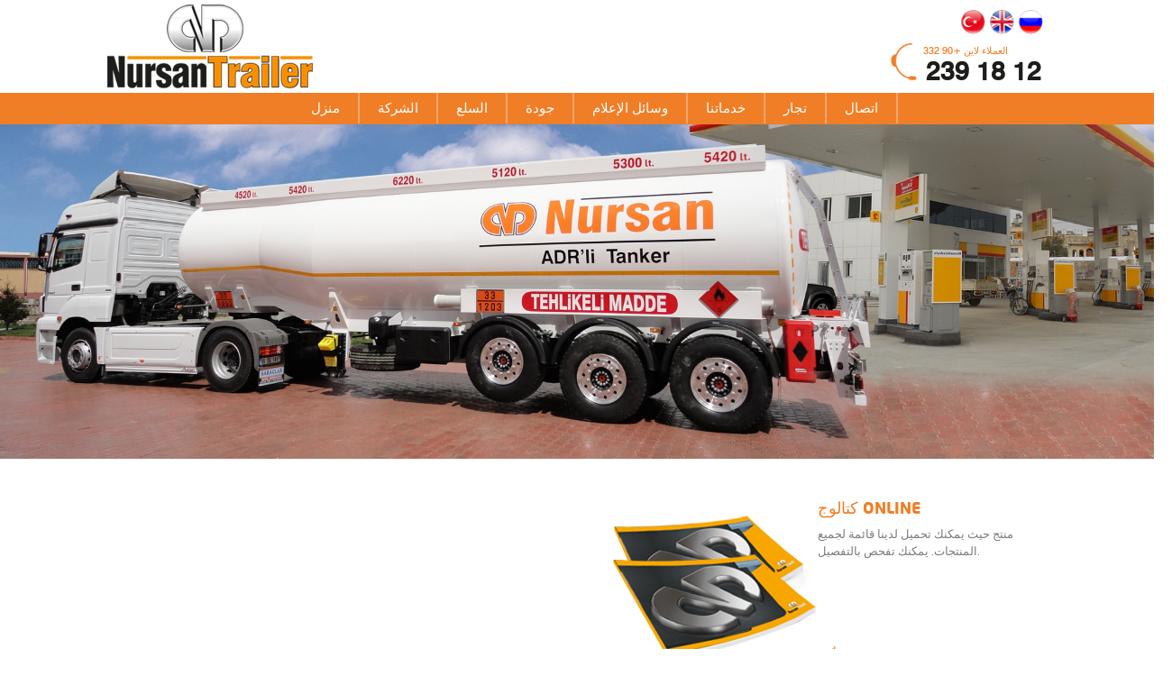

--- FILE ---
content_type: text/html; charset=UTF-8
request_url: https://www.nursantrailer.com/anasayfa/ar
body_size: 4727
content:
<html>
<head>
<meta http-equiv="Content-Type" content="text/html; charset=utf-8" />
<title>Nursan Trailer</title>
<meta http-equiv="Content-Language" content="tr"/> 
<meta name="city" content="Konya"/> 
<meta name="country" content="tr"/> 
<meta name="Audience" content="All"/> 
<meta name="Author" content="Fortis Reklam Ajansı"/> 
<meta http-equiv="reply-to" content="info@nursantrailer.com"/> 
<meta name="Publisher" content="http://www.fortisreklam.com"/> 
<meta name="Owner" content="Fortis Reklam Ajansı"/>
<meta name="Copyright" content=""/> 
<meta name="keywords" content=""/> 
<meta name="description" content=""/>
<link rel="stylesheet" href="https://www.nursantrailer.com/fortis.css" type="text/css" media="all" />
<link rel="stylesheet" href="https://www.nursantrailer.com/css/sliders.css" />
<script type="text/javascript" src="https://www.nursantrailer.com/js/jquery-1.10.1.min.js"></script>
<script type="text/javascript" src="https://www.nursantrailer.com/js/nursan.js"></script>
<script type="text/javascript" src="https://www.nursantrailer.com/js/jquery.easy-ticker.js"></script>
<script type="text/javascript" src="https://www.nursantrailer.com/js/jquery.easing.min.js"></script>	
<script type="text/javascript">
       $(document).ready(function(){
        $('.haberler').easyTicker({
		direction: 'up',
		interval: 7000,
		easing: 'easeInOutBack',
		visible:2
	});		
            });
</script>
<script type="text/javascript" src="https://www.nursantrailer.com/js/jquery.newsticker.js"></script>
<script type="text/javascript">
        $(document).ready(function () {
        $("#duyurular").newsticker(5000);
        });
</script>
<script type="text/javascript" src="https://www.nursantrailer.com/fancybox/jquery.fancybox.js?v=2.1.0"></script>
<link rel="stylesheet" type="text/css" href="https://www.nursantrailer.com/fancybox/jquery.fancybox.css?v=2.1.0" media="screen" />
</head>

<body>
<table border="0" width="100%" cellspacing="0" cellpadding="0" height="103">
	<tr>
		<td>&nbsp;</td>
		<td width="1042">
		<table border="0" width="100%" cellspacing="0" cellpadding="0">
			<tr>
				<td width="240">
				<a href="https://www.nursantrailer.com/anasayfa/ar">
				<img border="0" src="https://www.nursantrailer.com/images/logo.png" width="228" height="93"></a></td>
				<td align="right">
				<table border="0" width="150" cellspacing="0" cellpadding="0">
					<tr>
						<td height="31" align="right">
						<a href="https://www.nursantrailer.com/anasayfa/tr"><img src="https://www.nursantrailer.com/dilres/_tr.png" border="0" align="absmiddle" width="28"></a>&nbsp;<a href="https://www.nursantrailer.com/anasayfa/en"><img src="https://www.nursantrailer.com/dilres/_en.png" border="0" align="absmiddle" width="28"></a>&nbsp;<a href="https://www.nursantrailer.com/anasayfa/ru"><img src="https://www.nursantrailer.com/dilres/_ru.png" border="0" align="absmiddle" width="28"></a>&nbsp;						</td>
					</tr>
					<tr>
						<td height="5"></td>
					</tr>
					<tr>
						<td>
						<table border="0" width="175" cellspacing="0" cellpadding="0">
							<tr>
								<td width="38">
								<img border="0" src="https://www.nursantrailer.com/images/footer_tel.png" width="32" height="47"></td>
								<td class="anasayfa_musterihizmet" valign="top">العملاء لاين 
								+90 332<br><span>239 18 12</span></td>
							</tr>
						</table>
						</td>
					</tr>
				</table>
				</td>
			</tr>
		</table>
		</td>
		<td>&nbsp;</td>
	</tr>
</table>

<table border="0" width="100%" cellspacing="0" cellpadding="0" bgcolor="#F07E26" height="35">
	<tr>
		<td>&nbsp;</td>
		<td width="1042">
		<table border="0" cellspacing="0" cellpadding="0" width="100%">
		<tr>
		<td>
		<ul id="menu">
		<li><a href="https://www.nursantrailer.com/anasayfa/ar" target="_self">منزل</a></li><li><a href="#" target="_self">الشركة</a><ul class=""><li><a href="https://www.nursantrailer.com/sayfa/ar/3_about-us" target="_self">معلومات عنا</a></li><li><a href="https://www.nursantrailer.com/sayfa/ar/5_our-vision" target="_self">رؤيتنا</a></li></ul></li><li><a href="#" target="_self">السلع</a><ul class="urunler"><li><a href="https://www.nursantrailer.com/urunler-kategori/ar/1_tanker-">TANKER </a></li><li><a href="https://www.nursantrailer.com/urunler-kategori/ar/3_dry-bulk-silo-">BULKER </a></li><li><a href="https://www.nursantrailer.com/urunler-kategori/ar/7_rigid--trailers"></a></li><li><a href="https://www.nursantrailer.com/urunler-kategori/ar/5_tipper--group">DAMP GROUP</a></li><li><a href="https://www.nursantrailer.com/urunler/ar/29_-dry-multi-cargo-purpose"></a></li><li><a href="https://www.nursantrailer.com/urunler/ar/31_container-semi-trailer"></a></li><li><a href="https://www.nursantrailer.com/urunler/ar/33_multi-cargo-closed-body-semi-trailer"></a></li><li><a href="https://www.nursantrailer.com/urunler/ar/35_lpg-tanker-semi-trailer"></a></li><li><a href="https://www.nursantrailer.com/urunler/ar/45_curtainside-semi-trailer"></a></li></ul></li><li><a href="#" target="_self">جودة</a><ul class=""><li><a href="https://www.nursantrailer.com/kalite-belgeleri/ar/10_quality-certificates" target="_self">شهادات الجودة</a></li><li><a href="https://www.nursantrailer.com/sayfa/ar/9_quality-policies" target="_self">سياسات الجودة</a></li></ul></li><li><a href="#" target="_self">وسائل الإعلام</a><ul class=""><li><a href="https://www.nursantrailer.com/foto-galeri/ar/19_photo-gallery" target="_self">معرض الصور</a></li><li><a href="https://www.nursantrailer.com/video-galeri/ar/16_video-gallery" target="_self">معرض الفيديو</a></li><li><a href="https://www.nursantrailer.com/download/ar/17_documents" target="_self">الوثائق</a></li><li><a href="https://www.nursantrailer.com/haberler/ar/20_news" target="_self">أخبار</a></li></ul></li><li><a href="https://www.nursantrailer.com/bayiler/ar/15_our-services" target="_self">خدماتنا</a></li><li><a href="https://www.nursantrailer.com/bayiler/ar/23_dealers" target="_self">تجار</a></li><li><a href="#" target="_self">اتصال</a><ul class=""><li><a href="https://www.nursantrailer.com/iletisim/ar/13_contact-info" target="_self">معلومات الاتصال</a></li><li><a href="https://www.nursantrailer.com/formlar/ar/14_contact-form" target="_self">نموذج الاتصال</a></li></ul></li>		</ul>
		</td>
		<!--<td width="200" align="right"><a href="https://www.facebook.com/nursantrailer/" target="_blank"><img class="imgHoverable" src="https://www.nursantrailer.com/images/sosyal/facebook.png" border="0" align="absmiddle" width="20"></a>&nbsp;&nbsp;<a href="https://www.linkedin.com/company/nursantrailer" target="_blank"><img class="imgHoverable" src="https://www.nursantrailer.com/images/sosyal/linkedin.png" border="0" align="absmiddle" width="20"></a>&nbsp;&nbsp;<a href="https://www.youtube.com/user/nursantrailer" target="_blank"><img class="imgHoverable" src="https://www.nursantrailer.com/images/sosyal/youtube.png" border="0" align="absmiddle" width="20"></a>&nbsp;&nbsp;<a href="https://vk.com/id311847267" target="_blank"><img class="imgHoverable" src="https://www.nursantrailer.com/images/sosyal/vk.png" border="0" align="absmiddle" width="20"></a>&nbsp;&nbsp;<a href="https://www.instagram.com/nursantrailer/" target="_blank"><img class="imgHoverable" src="https://www.nursantrailer.com/images/sosyal/instagram.png" border="0" align="absmiddle" width="20"></a></td>-->
		</tr>
		</table>
		</td>
		<td>&nbsp;</td>
	</tr>
</table><div id="enar_owl_slider" class="owl-carousel">
    <a href="#" target="_self"><div class="item"><img src="https://www.nursantrailer.com/bannerres/_banner-1.jpg"></div></a><a href="#" target="_self"><div class="item"><img src="https://www.nursantrailer.com/bannerres/_banner-2.jpg"></div></a><a href="#" target="_self"><div class="item"><img src="https://www.nursantrailer.com/bannerres/_5.jpg"></div></a><a href="#" target="_self"><div class="item"><img src="https://www.nursantrailer.com/bannerres/_banner-3.jpg"></div></a><a href="#" target="_self"><div class="item"><img src="https://www.nursantrailer.com/bannerres/_6.jpg"></div></a><a href="#" target="_self"><div class="item"><img src="https://www.nursantrailer.com/bannerres/_banner-8.jpg"></div></a></div>
<script src="https://www.nursantrailer.com/js/jquery.appear.js" type="text/javascript"></script>
<script src="https://www.nursantrailer.com/js/owl.carousel.min.js" type="text/javascript"></script>
<script>
var owl=$("#enar_owl_slider");
owl.owlCarousel({
slideSpeed:900,
autoPlay:2000,
autoHeight:true,
singleItem:true,
afterAction:moved,
afterInit:function(el){},stopOnHover:false,navigation:false,pagination:true,transitionStyle:"fadeUp"});function moved(owl){var o_d=owl.data('owlCarousel');var sub_lenght=owl.find('.owl-item.active .owl_slider_con > span').length;var sub_current=owl.find('.owl-item.active .owl_slider_con > span');if(o_d){owl.find('.owl-item').eq(o_d.currentItem).addClass('active').siblings().removeClass('active');owl.find('.owl-item:not(.active) .owl_slider_con > span').removeClass('transform_owl');setTimeout(function(){owl.find('.owl-item.active .owl_slider_con > span').eq(0).addClass('transform_owl');},300);setTimeout(function(){owl.find('.owl-item.active .owl_slider_con > span').eq(1).addClass('transform_owl');},500);setTimeout(function(){owl.find('.owl-item.active .owl_slider_con > span').eq(2).addClass('transform_owl');},700);setTimeout(function(){owl.find('.owl-item.active .owl_slider_con > span').eq(3).addClass('transform_owl');},900);}else{owl.find('.owl-item').eq(0).addClass('active').siblings().removeClass('active');setTimeout(function(){owl.find('.owl-item.active .owl_slider_con > span').eq(0).addClass('transform_owl');},300);setTimeout(function(){owl.find('.owl-item.active .owl_slider_con > span').eq(1).addClass('transform_owl');},500);setTimeout(function(){owl.find('.owl-item.active .owl_slider_con > span').eq(2).addClass('transform_owl');},700);setTimeout(function(){owl.find('.owl-item.active .owl_slider_con > span').eq(3).addClass('transform_owl');},900);}}
</script>
<table border="0" width="100%" cellspacing="0" cellpadding="0">
	<tr>
		<td>&nbsp;</td>
		<td width="1042" style="padding-top:40px;padding-bottom:40px">
		<table border="0" width="100%" cellspacing="0" cellpadding="0">
			<tr>
				<td width="481" align="left" valign="top">
								</td>
				<td width="80" align="left" valign="top">&nbsp;</td>
				<td align="left" valign="top">
				<table border="0" width="100%" cellspacing="0" cellpadding="0">
					<tr>
						<td width="227" align="left" valign="bottom">
						<img border="0" src="https://www.nursantrailer.com/images/katalog.png" width="225" height="162"></td>
						<td align="left" valign="top">
				<table border="0" width="100%" cellspacing="0" cellpadding="0">
					<tr>
						<td height="34" valign="top" class="anasayfa_bolumbaslik">
						كتالوج ONLINE</td>
					</tr>
					<tr>
						<td class="anasayfa_bolumyazi" valign="top">
						منتج حيث يمكنك تحميل لدينا قائمة لجميع المنتجات. يمكنك تفحص بالتفصيل.						</td>
					</tr>
					<tr>
						<td class="anasayfa_bolumdevami"><a href="https://www.nursantrailer.com/download/ar/17_documents">أكثر</a></td>
					</tr>
				</table>
						</td>
					</tr>
				</table>
				</td>
			</tr>
		</table>
		</td>
		<td>&nbsp;</td>
	</tr>
</table>
<table border="0" width="100%" cellspacing="0" cellpadding="0" bgcolor="#EBEBEB">
	<tr>
		<td>&nbsp;</td>
		<td width="1042" style="padding-top:15px;padding-bottom:15px">
		<table border="0" width="100%" cellspacing="0" cellpadding="0">
			<tr>
				<td width="590" align="left" valign="top" bgcolor="#FFFFFF" style="padding-top:20px;padding-bottom:10px">
				<div id="haberler" class="haberler"><ul><li><table border="0" width="100%" cellspacing="0" cellpadding="0"><tr><td><table border="0" width="566" cellspacing="0" cellpadding="0"><tr><td width="305" align="left" valign="top"><a href="https://www.nursantrailer.com/haber/ar/19_we-visit-turkish-embassy-in-riyadh"><img border="0" src="https://www.nursantrailer.com/haberres/_riyad-turkiye-buyukelciligini-ziyaret-ettik.jpg"></a></td><td align="left" valign="top"><table border="0" width="100%" cellspacing="0" cellpadding="0"><tr><td height="46" valign="top" class="anasayfa_haberbaslik"><a href="https://www.nursantrailer.com/haber/ar/19_we-visit-turkish-embassy-in-riyadh"></a></td></tr><tr><td height="143" valign="top" class="anasayfa_haberyazi"><a href="https://www.nursantrailer.com/haber/ar/19_we-visit-turkish-embassy-in-riyadh"></a></td></tr><tr><td><a href="https://www.nursantrailer.com/haber/ar/19_we-visit-turkish-embassy-in-riyadh"><img border="0" src="https://www.nursantrailer.com/images/devami.png" width="257" height="8"></a></td></tr></table></td></tr></table></td></tr><tr><td height="24"><hr noshade color="#F2F2F2" size="1"></td></tr></table></li><li><table border="0" width="100%" cellspacing="0" cellpadding="0"><tr><td><table border="0" width="566" cellspacing="0" cellpadding="0"><tr><td width="305" align="left" valign="top"><a href="https://www.nursantrailer.com/haber/ar/7_ambassadors-of-angolaalgeriamoroccoivory-coastsudanlibya-and-egypt-visited-our-factory"><img border="0" src="https://www.nursantrailer.com/haberres/_angola-cezayirfasfildisisudanlibya-ve-misir-buyukelciligi-fabrikamizi-ziyaret-etti1484376525.JPG"></a></td><td align="left" valign="top"><table border="0" width="100%" cellspacing="0" cellpadding="0"><tr><td height="46" valign="top" class="anasayfa_haberbaslik"><a href="https://www.nursantrailer.com/haber/ar/7_ambassadors-of-angolaalgeriamoroccoivory-coastsudanlibya-and-egypt-visited-our-factory"></a></td></tr><tr><td height="143" valign="top" class="anasayfa_haberyazi"><a href="https://www.nursantrailer.com/haber/ar/7_ambassadors-of-angolaalgeriamoroccoivory-coastsudanlibya-and-egypt-visited-our-factory"></a></td></tr><tr><td><a href="https://www.nursantrailer.com/haber/ar/7_ambassadors-of-angolaalgeriamoroccoivory-coastsudanlibya-and-egypt-visited-our-factory"><img border="0" src="https://www.nursantrailer.com/images/devami.png" width="257" height="8"></a></td></tr></table></td></tr></table></td></tr><tr><td height="24"><hr noshade color="#F2F2F2" size="1"></td></tr></table></li></ul></div>				
				</td>
				<td align="left" valign="top">&nbsp;</td>
				<td width="390" align="left" valign="top" bgcolor="#F07E26">
				<ul id="duyurular"><li><table border="0" width="100%" cellspacing="0" cellpadding="0"><tr><td height="144" style="padding-left:20px;padding-right:20px;padding-bottom:25px;" valign="bottom" class="anasayfa_duyurubaslik"><a href="https://www.nursantrailer.com/duyuru/ar/29_iaa-transportation-2024"></a></td></tr><tr><td height="184"><a href="https://www.nursantrailer.com/duyuru/ar/29_iaa-transportation-2024"><img border="0" src="https://www.nursantrailer.com/fuarres/_iaa-transportation-2024.jpg" width="390"></a></td></tr><tr><td height="18"></td></tr><tr><td class="anasayfa_duyuruyazi" style="padding-left:20px;padding-right:20px;"><a href="https://www.nursantrailer.com/duyuru/ar/29_iaa-transportation-2024"></a></td></tr></table></li><li><table border="0" width="100%" cellspacing="0" cellpadding="0"><tr><td height="144" style="padding-left:20px;padding-right:20px;padding-bottom:25px;" valign="bottom" class="anasayfa_duyurubaslik"><a href="https://www.nursantrailer.com/duyuru/ar/27_rtx-2024"></a></td></tr><tr><td height="184"><a href="https://www.nursantrailer.com/duyuru/ar/27_rtx-2024"><img border="0" src="https://www.nursantrailer.com/fuarres/_rtx-2024.jpg" width="390"></a></td></tr><tr><td height="18"></td></tr><tr><td class="anasayfa_duyuruyazi" style="padding-left:20px;padding-right:20px;"><a href="https://www.nursantrailer.com/duyuru/ar/27_rtx-2024"></a></td></tr></table></li><li><table border="0" width="100%" cellspacing="0" cellpadding="0"><tr><td height="144" style="padding-left:20px;padding-right:20px;padding-bottom:25px;" valign="bottom" class="anasayfa_duyurubaslik"><a href="https://www.nursantrailer.com/duyuru/ar/26_comvex-2024"></a></td></tr><tr><td height="184"><a href="https://www.nursantrailer.com/duyuru/ar/26_comvex-2024"><img border="0" src="https://www.nursantrailer.com/fuarres/_comvex-2024.jpg" width="390"></a></td></tr><tr><td height="18"></td></tr><tr><td class="anasayfa_duyuruyazi" style="padding-left:20px;padding-right:20px;"><a href="https://www.nursantrailer.com/duyuru/ar/26_comvex-2024"></a></td></tr></table></li><li><table border="0" width="100%" cellspacing="0" cellpadding="0"><tr><td height="144" style="padding-left:20px;padding-right:20px;padding-bottom:25px;" valign="bottom" class="anasayfa_duyurubaslik"><a href="https://www.nursantrailer.com/duyuru/ar/25_ukifda-expo-2024"></a></td></tr><tr><td height="184"><a href="https://www.nursantrailer.com/duyuru/ar/25_ukifda-expo-2024"><img border="0" src="https://www.nursantrailer.com/fuarres/_ukifda-expo-20241712134860.jpg" width="390"></a></td></tr><tr><td height="18"></td></tr><tr><td class="anasayfa_duyuruyazi" style="padding-left:20px;padding-right:20px;"><a href="https://www.nursantrailer.com/duyuru/ar/25_ukifda-expo-2024"></a></td></tr></table></li><li><table border="0" width="100%" cellspacing="0" cellpadding="0"><tr><td height="144" style="padding-left:20px;padding-right:20px;padding-bottom:25px;" valign="bottom" class="anasayfa_duyurubaslik"><a href="https://www.nursantrailer.com/duyuru/ar/24_solutrans-2023-"></a></td></tr><tr><td height="184"><a href="https://www.nursantrailer.com/duyuru/ar/24_solutrans-2023-"><img border="0" src="https://www.nursantrailer.com/fuarres/_solutrans-2023-1698312682.png" width="390"></a></td></tr><tr><td height="18"></td></tr><tr><td class="anasayfa_duyuruyazi" style="padding-left:20px;padding-right:20px;"><a href="https://www.nursantrailer.com/duyuru/ar/24_solutrans-2023-"></a></td></tr></table></li></ul>				</td>
			</tr>
		</table>
		</td>
		<td>&nbsp;</td>
	</tr>
</table>
<table border="0" width="100%" cellpadding="0" cellspacing="0">
<tr>
<td>
<div class="container-fluid  pts-parallax " style="background-image:url('https://www.nursantrailer.com/images/nursan.jpg')">
	        	<div class="pav-inner">
	      
	    <div class="row row-level-1 ">
	    	<div class="row-inner home-parallax clearfix">
	

				            <div class="col-lg-12 col-md-12 col-sm-12 col-xs-12 ">
	            <div class="col-inner  ">
	                	                		                     		
<div class="widget-html box    wow fadeInUp animated animated" style="visibility: visible; animation-name: fadeInUp;">
		<div class="widget-inner box-content clearfix">
		 <div class="content">
		 <div class="row">
		 <div class="col-lg-8 col-md-8 col-sm-8 col-xs-12">
		 <!--<p class="title">نحن في جميع أنحاء العالم ...</p>-->
		 </div>
		 </div>
		 </div>
		 </div>
</div>
                   			                	                	            </div>
	            </div>
	        

	    	</div>
	    </div>
	    	            </div>
	        </div>
</td>
</tr>
</table>
<table border="0" width="100%" cellspacing="0" cellpadding="0" bgcolor="#E7E7E7">
	<tr>
		<td>&nbsp;</td>
		<td width="1042" style="padding-top:25px;padding-bottom:25px;">
		<table border="0" width="100%" cellspacing="0" cellpadding="0">
			<tr>
				<td align="left" valign="top">
				<table border="0" width="770" cellspacing="0" cellpadding="0"><tr><td width="154" valign="top"><table border="0" width="95%" cellspacing="0" cellpadding="0"><tr><td class="footer_menubaslik">الشركة</td></tr><tr><td style="padding-top:5px"><table border="0" width="100%" cellspacing="0" cellpadding="0"><tr><td class="footer_menumadde"><a href="https://www.nursantrailer.com/sayfa/ar/3_about-us" target="_self">معلومات عنا</a></td></tr><tr><td class="footer_menumadde"><a href="https://www.nursantrailer.com/sayfa/ar/5_our-vision" target="_self">رؤيتنا</a></td></tr></table></td></tr></table></td><td width="462" valign="top"><table border="0" width="95%" cellspacing="0" cellpadding="0"><tr><td class="footer_menubaslik">السلع</td></tr><tr><td style="padding-top:5px"><table border="0" width="100%" cellspacing="0" cellpadding="0"><tr><td class="footer_menumadde"><a href="https://www.nursantrailer.com/urunler-kategori/ar/1_tanker-">TANKER </a></td><td class="footer_menumadde"><a href="https://www.nursantrailer.com/urunler-kategori/ar/3_dry-bulk-silo-">BULKER </a></td></tr><tr><td class="footer_menumadde"><a href="https://www.nursantrailer.com/urunler-kategori/ar/7_rigid--trailers"></a></td><td class="footer_menumadde"><a href="https://www.nursantrailer.com/urunler-kategori/ar/5_tipper--group">DAMP GROUP</a></td></tr><tr><td class="footer_menumadde"><a href="https://www.nursantrailer.com/urunler/ar/29_-dry-multi-cargo-purpose"></a></td><td class="footer_menumadde"><a href="https://www.nursantrailer.com/urunler/ar/31_container-semi-trailer"></a></td></tr><tr><td class="footer_menumadde"><a href="https://www.nursantrailer.com/urunler/ar/33_multi-cargo-closed-body-semi-trailer"></a></td><td class="footer_menumadde"><a href="https://www.nursantrailer.com/urunler/ar/35_lpg-tanker-semi-trailer"></a></td></tr><tr><td class="footer_menumadde"><a href="https://www.nursantrailer.com/urunler/ar/45_curtainside-semi-trailer"></a></td></table></td></tr></table></td><td width="154" valign="top"><table border="0" width="95%" cellspacing="0" cellpadding="0"><tr><td class="footer_menubaslik">اتصال</td></tr><tr><td style="padding-top:5px"><table border="0" width="100%" cellspacing="0" cellpadding="0"><tr><td class="footer_menumadde"><a href="https://www.nursantrailer.com/iletisim/ar/13_contact-info" target="_self">معلومات الاتصال</a></td></tr><tr><td class="footer_menumadde"><a href="https://www.nursantrailer.com/formlar/ar/14_contact-form" target="_self">نموذج الاتصال</a></td></tr></table></td></tr></table></td></tr></table>				</td>
				<td width="272" align="right" valign="top">
						<table border="0" width="100%" cellspacing="0" cellpadding="0"><tr><td class="footer_menubaslik_iletisim">معلومات الاتصال</td></tr><tr><td style="padding-top:5px"><table border="0" width="100%" cellspacing="0" cellpadding="0"><tr><td class="footer_iletisimyazi"><img border="0" src="https://www.nursantrailer.com/images/adres_icon.png" width="12" height="21" align="absmiddle"> Konya Organize Sanayi Bölgesi 20. Sk. No: 14 Konya/ TURKEY<br><br><img border="0" src="https://www.nursantrailer.com/images/tel_icon.png" width="15" height="20" align="absmiddle"> +90 332 239 18 12 (pbx)<br><br><img border="0" src="https://www.nursantrailer.com/images/mail_icon.png" width="19" height="14" align="absmiddle"> <a href="mailto:info@nursantrailer.com">info@nursantrailer.com</a></td></tr></table></td></tr></table>						</td>
			</tr>
		</table>
		</td>
		<td>&nbsp;</td>
	</tr>
</table>

<table border="0" width="100%" cellspacing="0" cellpadding="0" bgcolor="#484848" height="100">
	<tr>
		<td>&nbsp;</td>
		<td width="1042">
		<table border="0" width="100%" cellspacing="0" cellpadding="0">
			<tr>
				<td width="156">
				<img border="0" src="https://www.nursantrailer.com/images/footer_logo.png" width="144" height="59"></td>
				<td width="560" class="footer_yazi" valign="bottom"></td>
				<td>
				<table border="0" width="100%" cellspacing="0" cellpadding="0">
					<tr>
						<td class="footer_yazi" align="right">اتبع الشبكات الاجتماعية:&nbsp;&nbsp;
						<a href="https://www.facebook.com/nursantrailer/" target="_blank"><img class="imgHoverable" src="https://www.nursantrailer.com/images/sosyal/facebook.png" border="0" align="absmiddle" width="20"></a>&nbsp;&nbsp;<a href="https://www.linkedin.com/company/nursantrailer" target="_blank"><img class="imgHoverable" src="https://www.nursantrailer.com/images/sosyal/linkedin.png" border="0" align="absmiddle" width="20"></a>&nbsp;&nbsp;<a href="https://www.youtube.com/user/nursantrailer" target="_blank"><img class="imgHoverable" src="https://www.nursantrailer.com/images/sosyal/youtube.png" border="0" align="absmiddle" width="20"></a>&nbsp;&nbsp;<a href="https://vk.com/id311847267" target="_blank"><img class="imgHoverable" src="https://www.nursantrailer.com/images/sosyal/vk.png" border="0" align="absmiddle" width="20"></a>&nbsp;&nbsp;<a href="https://www.instagram.com/nursantrailer/" target="_blank"><img class="imgHoverable" src="https://www.nursantrailer.com/images/sosyal/instagram.png" border="0" align="absmiddle" width="20"></a>						</td>
					</tr>
					<tr>
						<td height="15"></td>
					</tr>
					<tr>
						<td class="footer_yazi" align="right">تصميم وترقيمها: <a href="http://www.fortisreklam.com" target="_blank">Fortis Reklam Ajansı</a></td>
					</tr>
				</table>
				</td>
			</tr>
		</table>
		</td>
		<td>&nbsp;</td>
	</tr>
</table>
<!-- Global site tag (gtag.js) - Google Analytics -->
<script async src="https://www.googletagmanager.com/gtag/js?id=UA-144232316-1"></script>
<script>
  window.dataLayer = window.dataLayer || [];
  function gtag(){dataLayer.push(arguments);}
  gtag('js', new Date());

  gtag('config', 'UA-144232316-1');
</script>

<!-- Load Facebook SDK for JavaScript -->

      <div id="fb-root"></div>

      <script>

        window.fbAsyncInit = function() {

          FB.init({

            xfbml            : true,

            version          : 'v8.0'

          });

        };

 

        (function(d, s, id) {

        var js, fjs = d.getElementsByTagName(s)[0];

        if (d.getElementById(id)) return;

        js = d.createElement(s); js.id = id;

        js.src = 'https://connect.facebook.net/tr_TR/sdk/xfbml.customerchat.js';

        fjs.parentNode.insertBefore(js, fjs);

      }(document, 'script', 'facebook-jssdk'));</script>

 

      <!-- Your Chat Plugin code -->

      <div class="fb-customerchat"

        attribution=setup_tool

        page_id="493907544123582"

  theme_color="#ff7e29"

  logged_in_greeting="Merhaba! Nas&#305;l yard&#305;mc&#305; olabilirim?"

  logged_out_greeting="Merhaba! Nas&#305;l yard&#305;mc&#305; olabilirim?">

      </div><a href="https://www.nursantrailer.com/zbanner.php" class="ustmenu" data-fancybox-type="iframe" id="zbanner"></a>
</body>

</html>

--- FILE ---
content_type: text/css; charset=UTF-8
request_url: https://www.nursantrailer.com/fortis.css
body_size: 4276
content:
@font-face {
  font-family: 'NeoSansPro-Regular';
  src: url('fonts/NeoSansPro-Regular.eot?#iefix') format('embedded-opentype'),  url('fonts/NeoSansPro-Regular.woff') format('woff'), url('fonts/NeoSansPro-Regular.ttf')  format('truetype'), url('fonts/NeoSansPro-Regular.svg#NeoSansPro-Regular') format('svg');
  font-weight: normal;
  font-style: normal;
}
@font-face {
  font-family: 'NeoSansPro-Medium';
  src: url('fonts/NeoSansPro-Medium.eot?#iefix') format('embedded-opentype'),  url('fonts/NeoSansPro-Medium.woff') format('woff'), url('fonts/NeoSansPro-Medium.ttf')  format('truetype'), url('fonts/NeoSansPro-Medium.svg#NeoSansPro-Medium') format('svg');
  font-weight: normal;
  font-style: normal;
}
@font-face {
  font-family: 'NeoSansPro-Bold';
  src: url('fonts/NeoSansPro-Bold.eot?#iefix') format('embedded-opentype'),  url('fonts/NeoSansPro-Bold.woff') format('woff'), url('fonts/NeoSansPro-Bold.ttf')  format('truetype'), url('fonts/NeoSansPro-Bold.svg#NeoSansPro-Bold') format('svg');
  font-weight: normal;
  font-style: normal;
}
@font-face {
    font-family: 'swis721_md_btmedium';
    src: url('fonts/swiss-721-medium-bt-webfont.eot');
    src: url('fonts/swiss-721-medium-bt-webfont.eot?#iefix') format('embedded-opentype'),
         url('fonts/swiss-721-medium-bt-webfont.woff2') format('woff2'),
         url('fonts/swiss-721-medium-bt-webfont.woff') format('woff'),
         url('fonts/swiss-721-medium-bt-webfont.ttf') format('truetype'),
         url('fonts/swiss-721-medium-bt-webfont.svg#swis721_md_btmedium') format('svg');
    font-weight: normal;
    font-style: normal;
}
body{
font-family:Tahoma;
font-size:13px; 
color:#616161;
	margin-left:0px;
	margin-top: 0px;
	margin-right: 0px;
	margin-bottom: 0px;
	overflow-x: hidden;
}
:focus {outline:none;}
.anasayfa_musterihizmet
{
font-family:'swis721_md_btmedium';
font-size:11px;
text-align:left;
color: #f07e26;
line-height:24px;
}
.anasayfa_musterihizmet span
{
font-family:'swis721_md_btmedium';
font-size:28px;
font-weight:bold;
color: #1d1d1b;
padding-left:3px;
}
ul#menu {
	display: flex;
    justify-content: center;
    list-style: none;
    margin: 0 auto;
}
ul#menu li {
    float: left;
    position: relative;
    text-align: center;
	padding-left:20px;
	padding-right:20px;
	padding-top:6px;
	padding-bottom:6px;
	border-right:2px solid #f4a669;
}
ul#menu li a {
    font-family: 'NeoSansPro-Medium';
	font-size: 15px;
    display: block;
    color: #FFF;
    text-decoration: none;
}
ul#menu li a:hover {

    color: #1d1d1b;
}
ul#menu li ul
{
display:none;
position:absolute;
list-style: none;
margin-left:-21px;
width: 130px;
padding-top:9px;
border-right:0px solid #d77f2b;
z-index:99;
}
ul#menu li ul.urunler
{
width: 210px;
}
ul#menu li ul li
{
position: relative;
padding-left:10px;
padding-right:10px;
padding-top:6px;
padding-bottom:6px;
border-right:0px solid #c23848;
border-bottom:1px dotted #ededed;
margin-left: -40px;
width:100%;
text-align: left;
background-color: #f07e26;
}
ul#menu li ul li a {
    font-family: 'NeoSansPro-Regular';
	font-size: 13px;
    display: block;
    color: #fff;
    text-decoration: none;
}
ul#menu li:hover ul { display:block; }

/*-----------------------  Core Owl Carousel -----------------------*/
.owl-carousel .owl-wrapper:after {
	content: ".";
	display: block;
	clear: both;
	visibility: hidden;
	line-height: 0;
	height: 0;
}
.owl-carousel{
	display: none;
	position: relative;
	width: 100%;
	-ms-touch-action: pan-y;
}
.owl-carousel .owl-wrapper{
	display: none;
	position: relative;
	-webkit-transform: translate3d(0px, 0px, 0px);
}
.owl-carousel .owl-wrapper-outer{
	overflow: hidden;
	position: relative;
	width: 100%;
}
.owl-carousel .owl-wrapper-outer.autoHeight{
	-webkit-transition: height 500ms ease-in-out;
	-moz-transition: height 500ms ease-in-out;
	-ms-transition: height 500ms ease-in-out;
	-o-transition: height 500ms ease-in-out;
	transition: height 500ms ease-in-out;
}
.owl-carousel .owl-item{
	float: left;
}
.owl-controls .owl-page,
.owl-controls .owl-buttons div{
	cursor: pointer;
}
.owl-controls {
	-webkit-user-select: none;
	-khtml-user-select: none;
	-moz-user-select: none;
	-ms-user-select: none;
	user-select: none;
	-webkit-tap-highlight-color: rgba(0, 0, 0, 0);
}
.grabbing { 
    /*cursor:url(../images/grabbing.png) 8 8, move;*/
	cursor:move;
}
.owl-carousel  .owl-wrapper,
.owl-carousel  .owl-item{
	-webkit-backface-visibility: hidden;
	-moz-backface-visibility:    hidden;
	-ms-backface-visibility:     hidden;
  -webkit-transform: translate3d(0,0,0);
  -moz-transform: translate3d(0,0,0);
  -ms-transform: translate3d(0,0,0);
}

#enar_owl_slider .owl-prev, .owl-next, #enar_owl_slider .enar_owl_p, #enar_owl_slider .enar_owl_n, #enar_owl_slider .owl-page, #enar_owl_slider .enar_owl_p:after, #enar_owl_slider .enar_owl_n:after, .rotate_icon, .icon_boxes_con.style1 .service_box .ser-box-link, .icon_boxes_con.style2 .service_box .icon.circle, .icon_boxes_con.style2 .service_box .icon.circle:after, .icon_boxes_con.style1.circle .service_box > .icon:after, .icon_boxes_con.style1.circle .service_box .service_box_con:before, .icon_boxes_con.style1.circle .service_box > .icon i, .icon_boxes_con.style2 .service_box .icon i, .icon_boxes_con.style1.circle.just_icon_border:not(.radius5) .service_box > .icon:before, .icon_boxes_con.style2.solid_icon .service_box > .icon:before, .icon_boxes_con.style1.circle.just_icon_border:not(.solid_icon) .service_box > .icon i:after, .main_title .line i, .tabs2.circle .tabs-navi li a, a.img_popup > span, .png_slider .owl-prev, .png_slider .owl-next, .png_slider .owl-page, .section_icon, .section_icon i, .feature_icon .item h5 .icon span, .feature_icon .item h5 .icon, .feature_icon .item h5 .icon span:after, .f_s_block.circle, .feature_icon_slider .owl-page, .f_s_block.circle a.img_popup:after, .f_s_block.circle a.img_popup, .hm_filter_wrapper .icon_expand, .porto_galla .owl-page, .counter .icon, .counter .icon:before, .counter .icon:after, .normal_text_slider .client_img, .normal_text_slider .client_img img, .normal_text_slider .enar_owl_p, .normal_text_slider .enar_owl_n, .our_client_slider .enar_owl_p, .our_client_slider .enar_owl_n, .content_slider .owl-page, .play_video_btn > span, .play_video_btn, .add2cart_img .circle, .shop_slider .enar_owl_p, .shop_slider .enar_owl_n, .add2cart_image .add2cart_zoom, .cart_toltip_icon, .sidebar_slide_discount:after, .owl-page, .cart_toltip_icon2, .sidebar_slide_discount, #share_on_socials a, .thumbs_gall_slider_larg .item > a:after, .vid_icon, .single_cart_video .vid_icon:after, .commerce_comments .avatar_img, .next_product_nav .icon-wrap, .team_block .team_img, .wrapper .team_img, .team_block .team_img img, .wrapper .team_img img, .social_media a, .btn_c > span, .team_block2 .member_img, .team_block2 .member_img img, .team_block2 .member_img, .team_block2 .member_img:after, .team_block2 .member_img:before, .hm_circle_progressbar.style1:not(.square) > svg, .plan_column1 .plan_price_block, .plan_column1 .plan_price_block .plan_price_in, .hm_vid_con .vid_icon i, .timeline_post_format, .timeline_feature a span.image-zoom, .small_title .s_icon, .about_auther_con .avatar_img img, .about_auther_con .avatar_img, .related_posts_slide .related_img > span:after, .mejs-controls .mejs-time-rail .mejs-time-current:after, .featured_slider .owl-buttons .owl-prev, .featured_slider .owl-buttons .owl-next, .gall_arrow2 .thumbs_gall_slider_larg .enar_owl_n, .gall_arrow2 .thumbs_gall_slider_larg .enar_owl_p, .vid_con .vid_icon:after, .rev_arrow_a, .rev_offer_circle, .rev_offer_circle2, ul.list1.list_circle li:after, .flex_style1 #flex_carousel .flex_next, .flex_style1 #flex_carousel .flex_previous, .flex_style1 #flex_carousel .flex_next > span, .flex_style1 #flex_carousel .flex_previous > span, .flex_style1 #flex_carousel .flex_next > span:after, .flex_style1 #flex_carousel .flex_previous > span:after, .wobbly_slide > nav span, .leaf_icon, .list3 > li .arrow, .page404 > span::after, .page404 > span::before, .face404, .hm_circle_progressbar.style1::after, .sitemap li:not(.has_child_sitmap)::after, .sitemap_count, #navy .has_sub_img .owl-controls:before, .main_title .dot, .progress_bar.prog_bar2 .fill_con .fill:before, .contact_details_row .icon{
	border-radius: 100%;
	-moz-border-radius: 100%;
	-webkit-border-radius: 100%;
	-ms-border-radius: 100%;
	-o-border-radius: 100%;
}
#enar_owl_slider .owl_slider_con{
	left:50%;
	top:10%;
	-webkit-transform: translateY(-50%) translateX(-50%);
	-moz-transform: translateY(-50%) translateX(-50%);
	-ms-transform: translateY(-50%) translateX(-50%);
	-o-transform: translateY(-50%) translateX(-50%);
	transform: translateY(-50%) translateX(-50%);
}
.owl-buttons .owl-next, .tp-rightarrow.preview4:after{
	border-radius: 3px 0px 0px 3px;
	-moz-border-radius: 3px 0px 0px 3px;
	-webkit-border-radius: 3px 0px 0px 3px;
	-ms-border-radius: 3px 0px 0px 3px;
	-o-border-radius: 3px 0px 0px 3px;	

}
.owl-buttons .owl-prev {
	border-radius: 0px 3px 3px 0px;
	-moz-border-radius: 0px 3px 3px 0px;
	-webkit-border-radius: 0px 3px 3px 0px;
	-ms-border-radius: 0px 3px 3px 0px;
	-o-border-radius: 0px 3px 3px 0px;	
}
.anasayfa_bolumbaslik
{
font-family: 'NeoSansPro-Bold';
font-size: 18px;
color: #f07e26;
text-align: left;
}
.anasayfa_bolumyazi
{
font-family: 'NeoSansPro-Regular';
font-size: 13px;
color: #7c7c7b;
text-align: left;
height:132px;
padding-right:15px;
}
.anasayfa_bolumdevami
{
font-family: 'NeoSansPro-Medium';
font-size: 13px;
color: #f07e26;
text-align: left;
}
.anasayfa_bolumdevami a
{
color: #f07e26;
text-decoration: none;
}
.anasayfa_bolumdevami a:hover
{
color: #1d1d1b;
text-decoration: none;
}
.anasayfa_haberbaslik
{
font-family: 'NeoSansPro-Bold';
font-size: 14px;
color: #f07e26;
text-align: left;
line-height:130%;
}
.anasayfa_haberbaslik a
{
color: #f07e26;
text-decoration: none;
}
.anasayfa_haberbaslik a:hover
{
color: #1d1d1b;
text-decoration: none;
}
.anasayfa_haberyazi
{
font-family: 'NeoSansPro-Regular';
font-size: 12px;
color: #7c7c7b;
line-height: 150%;
}
.anasayfa_haberyazi a
{
color: #7c7c7b;
text-decoration: none;
}
.anasayfa_haberyazi a:hover
{
color: #7c7c7b;
text-decoration: underline;
}
.haberler{
	border: 0px solid red;
	width: 590px;
	height: 438px;
}
.haberler ul{
	padding: 0;
}
.haberler li{
	list-style: none;
	border-bottom: 0px solid green;
	width: 590px;
	height:219px;
}
.et-run{
	background: red;
}
.anasayfa_duyurubaslik
{
font-family: 'NeoSansPro-Bold';
font-size: 16px;
color: #fff;
text-align: left;
line-height:130%;
}
.anasayfa_duyurubaslik a
{
color: #fff;
text-decoration: none;
}
.anasayfa_duyuruyazi
{
font-family: 'NeoSansPro-Regular';
font-size: 13px;
color: #fff;
line-height: 150%;
}
.anasayfa_duyuruyazi a
{
color: #fff;
text-decoration: none;
}
.anasayfa_duyuruyazi a:hover
{
color: #fff;
text-decoration: underline;
}
.newsticker {
	list-style-type: none;
	border: 0px dashed #fff;
	background: transparent;
	padding: 0px;
	margin: 0;
}
.container-fluid {
  margin-right: auto;
  margin-left: auto;
  padding-left: 10px;
  padding-right: 10px; }
  .container-fluid:before, .container-fluid:after {
    content: " ";
    display: table; }
  .container-fluid:after {
    clear: both; }
.row {
  margin-left: -10px;
  margin-right: -10px; }
  .row:before, .row:after {
    content: " ";
    display: table; }
  .row:after {
    clear: both; }
.col-xs-1, .col-sm-1, .col-md-1, .col-lg-1, .col-xs-2, .col-sm-2, .col-md-2, .col-lg-2, .col-xs-3, .col-sm-3, .col-md-3, .col-lg-3, .col-xs-4, .col-sm-4, .col-md-4, .col-lg-4, .col-xs-5, .col-sm-5, .col-md-5, .col-lg-5, .col-xs-6, .col-sm-6, .col-md-6, .col-lg-6, .col-xs-7, .col-sm-7, .col-md-7, .col-lg-7, .col-xs-8, .col-sm-8, .col-md-8, .col-lg-8, .col-xs-9, .col-sm-9, .col-md-9, .col-lg-9, .col-xs-10, .col-sm-10, .col-md-10, .col-lg-10, .col-xs-11, .col-sm-11, .col-md-11, .col-lg-11, .col-xs-12, .col-sm-12, .col-md-12, .col-lg-12 {
  position: relative;
  min-height: 1px;
  padding-left: 10px;
  padding-right: 10px; }

.col-xs-1, .col-xs-2, .col-xs-3, .col-xs-4, .col-xs-5, .col-xs-6, .col-xs-7, .col-xs-8, .col-xs-9, .col-xs-10, .col-xs-11, .col-xs-12 {
  float: left; }

.col-xs-1 {
  width: 8.3333333333%; }

.col-xs-2 {
  width: 16.6666666667%; }

.col-xs-3 {
  width: 25%; }

.col-xs-4 {
  width: 33.3333333333%; }

.col-xs-5 {
  width: 41.6666666667%; }

.col-xs-6 {
  width: 50%; }

.col-xs-7 {
  width: 58.3333333333%; }

.col-xs-8 {
  width: 66.6666666667%; }

.col-xs-9 {
  width: 75%; }

.col-xs-10 {
  width: 83.3333333333%; }

.col-xs-11 {
  width: 91.6666666667%; }

.col-xs-12 {
  width: 100%; }
@media (min-width: 1200px) {
  .col-lg-1, .col-lg-2, .col-lg-3, .col-lg-4, .col-lg-5, .col-lg-6, .col-lg-7, .col-lg-8, .col-lg-9, .col-lg-10, .col-lg-11, .col-lg-12 {
    float: left; }
  .col-lg-1 {
    width: 8.3333333333%; }
  .col-lg-2 {
    width: 16.6666666667%; }
  .col-lg-3 {
    width: 25%; }
  .col-lg-4 {
    width: 33.3333333333%; }
  .col-lg-5 {
    width: 41.6666666667%; }
  .col-lg-6 {
    width: 50%; }
  .col-lg-7 {
    width: 58.3333333333%; }
  .col-lg-8 {
    width: 66.6666666667%; }
  .col-lg-9 {
    width: 75%; }
  .col-lg-10 {
    width: 83.3333333333%; }
  .col-lg-11 {
    width: 91.6666666667%; }
  .col-lg-12 {
    width: 100%; }
  .col-lg-pull-0 {
    right: auto; }
  .col-lg-pull-1 {
    right: 8.3333333333%; }
  .col-lg-pull-2 {
    right: 16.6666666667%; }
  .col-lg-pull-3 {
    right: 25%; }
  .col-lg-pull-4 {
    right: 33.3333333333%; }
  .col-lg-pull-5 {
    right: 41.6666666667%; }
  .col-lg-pull-6 {
    right: 50%; }
  .col-lg-pull-7 {
    right: 58.3333333333%; }
  .col-lg-pull-8 {
    right: 66.6666666667%; }
  .col-lg-pull-9 {
    right: 75%; }
  .col-lg-pull-10 {
    right: 83.3333333333%; }
  .col-lg-pull-11 {
    right: 91.6666666667%; }
  .col-lg-pull-12 {
    right: 100%; }
  .col-lg-push-0 {
    left: auto; }
  .col-lg-push-1 {
    left: 8.3333333333%; }
  .col-lg-push-2 {
    left: 16.6666666667%; }
  .col-lg-push-3 {
    left: 25%; }
  .col-lg-push-4 {
    left: 33.3333333333%; }
  .col-lg-push-5 {
    left: 41.6666666667%; }
  .col-lg-push-6 {
    left: 50%; }
  .col-lg-push-7 {
    left: 58.3333333333%; }
  .col-lg-push-8 {
    left: 66.6666666667%; }
  .col-lg-push-9 {
    left: 75%; }
  .col-lg-push-10 {
    left: 83.3333333333%; }
  .col-lg-push-11 {
    left: 91.6666666667%; }
  .col-lg-push-12 {
    left: 100%; }
  .col-lg-offset-0 {
    margin-left: 0%; }
  .col-lg-offset-1 {
    margin-left: 8.3333333333%; }
  .col-lg-offset-2 {
    margin-left: 16.6666666667%; }
  .col-lg-offset-3 {
    margin-left: 25%; }
  .col-lg-offset-4 {
    margin-left: 33.3333333333%; }
  .col-lg-offset-5 {
    margin-left: 41.6666666667%; }
  .col-lg-offset-6 {
    margin-left: 50%; }
  .col-lg-offset-7 {
    margin-left: 58.3333333333%; }
  .col-lg-offset-8 {
    margin-left: 66.6666666667%; }
  .col-lg-offset-9 {
    margin-left: 75%; }
  .col-lg-offset-10 {
    margin-left: 83.3333333333%; }
  .col-lg-offset-11 {
    margin-left: 91.6666666667%; }
  .col-lg-offset-12 {
    margin-left: 100%; } }
.pts-parallax {
  text-align: left;
  background-attachment: fixed;
  background-clip: padding-box;
  background-size: auto auto;
  background-repeat: no-repeat;
  /* custom background-position */
  background-position: 50% 50%;
  /* ie8- graceful degradation */
  background-position: 50% 50% \9 !important;
  height: 50%; }
  .pts-parallax .content {
    margin-top: 30px;
	margin-left:230px;
	}
  .pts-parallax .text {
    color: #f07e26;
    font-size: 45.65px;
	line-height:50px;
    text-transform: uppercase;
    }
  .pts-parallax .title {
    color: #f07e26;
    font-size: 31px;
	margin-top: 50px;
	line-height:120%;
	margin-bottom:0;
	font-family: 'NeoSansPro-Regular';
    }
	.pts-parallax .home-parallax {
		height:370px;
	}
	.pts-parallax .text,
	.pts-parallax .title
	{
		text-shadow: 0px 2px 1px rgba(0, 0, 0, 0.2);
	}
	.box {
  margin-bottom: 20px;
  background-color: transparent;
  border: 1px solid transparent;
  border-radius: 0;
  position: relative; }
  .box.margin_top {
    margin-top: -22px; }
	.box-content {
  padding: 0; }
  .box-content:before, .box-content:after {
    content: " ";
    display: table; }
  .box-content:after {
    clear: both; }

.footer_menubaslik
{
height: 33px;
border-bottom:1px dotted #a5a5a5;
font-family: 'NeoSansPro-Bold';
font-size: 15px;
color: #706f6f;
}
.footer_menumadde
{
height:22px;
font-family: 'NeoSansPro-Regular';
font-size: 12px;
color: #706f6f;
}
.footer_menumadde a
{
color: #706f6f;
text-decoration: none;
}
.footer_menumadde a:hover
{
color: #f07e26;
text-decoration: none;
}
.footer_menubaslik_iletisim
{
height: 33px;
border-bottom:1px dotted #a5a5a5;
font-family: 'NeoSansPro-Bold';
font-size: 15px;
color: #706f6f;
text-align: right;
}
.footer_iletisimyazi
{
font-family: 'NeoSansPro-Regular';
font-size: 12px;
color: #706f6f;
text-align: right;
}
.footer_iletisimyazi a
{
color: #706f6f;
text-decoration: none;
}
.footer_iletisimyazi a:hover
{
color: #f07e26;
text-decoration: none;
}
.footer_yazi
{
font-family: 'NeoSansPro-Regular';
font-size: 12px;
color: #fff;
}
.footer_yazi a
{
color: #fff;
text-decoration: none;
}
.footer_yazi a:hover
{
color: #fff;
text-decoration: underline;
}
.yanmenu_baslik
{
font-family: 'NeoSansPro-Bold';
font-size: 17px;
color: #f07e26;
text-align: left;
}
.yanmenu_katmadde
{
height:27px;
border-bottom:1px dotted #aaa9a9;
font-family:'NeoSansPro-Regular';
font-size: 13px;
color: #706f6f;
text-align: left;
padding-left: 13px;
background-image: url('images/kat_kapali.png');
background-repeat: no-repeat;
background-position:252px 6px;
}
.yanmenu_katmadde a
{
color: #706f6f;
text-decoration: none;
}
.yanmenu_katmadde a:hover
{
color: #000;
text-decoration: none;
}
.yanmenu_katmadde_secili
{
height:27px;
border-bottom:1px dotted #aaa9a9;
font-family:'NeoSansPro-Regular';
font-size: 13px;
color: #706f6f;
text-align: left;
padding-left: 13px;
background-image: url('images/kat_acik.png');
background-repeat: no-repeat;
background-position:250px 9px;
}
.yanmenu_katmadde_secili a
{
color: #706f6f;
text-decoration: none;
}
.yanmenu_madde
{
height:27px;
border-bottom:1px dotted #aaa9a9;
font-family:'NeoSansPro-Regular';
font-size: 13px;
color: #706f6f;
text-align: left;
padding-left: 13px;
}
.yanmenu_madde a
{
color: #706f6f;
text-decoration: none;
}
.yanmenu_madde a:hover
{
color: #f07e26;
text-decoration: none;
}
.yanmenu_madde_secili
{
height:27px;
border-bottom:1px dotted #aaa9a9;
font-family:'NeoSansPro-Regular';
font-size: 13px;
color: #f07e26;
text-align: left;
padding-left: 13px;
}
.yanmenu_madde_secili a
{
color: #f07e26;
text-decoration: none;
}
.sayfa_baslik
{
font-family: 'NeoSansPro-Medium';
font-size: 18px;
color: #f07e26;
text-align: left;
height: 32px;
}
.sayfa_yazi
{
font-family:'NeoSansPro-Regular';
font-size: 13px;
color: #706f6f;
text-align: justify;
line-height: 150%;
}
.sayfa_yazi p
{
margin-top:0px;
margin-bottom:15px;
}
.urundetay_tablobaslik
{
font-family:'NeoSansPro-Regular';
font-size: 13px;
color: #706f6f;
text-align: left;
padding-left: 10px;
}
.belge_resim
{
border:1px solid #ededed;
padding:8px;
-webkit-border-radius: 10px;
-moz-border-radius: 10px;
border-radius: 10px;
}
.belge_resim img
{
width:100%;
-webkit-border-radius: 8px;
-moz-border-radius: 8px;
border-radius: 8px;
}
.belge_ismi
{
padding-top:8px;
padding-bottom:8px;
font-family: 'NeoSansPro-Regular';
	font-size: 15px;
	color: #706f6f;
	text-align: center;
}
.video_baslik
{
font-family: 'NeoSansPro-Regular';
font-size: 18px;
color: #f07e26;
}
.video_baslik a
{
color: #f07e26;
text-decoration: none;
}
.video_baslik a:hover
{
color: #000;
text-decoration: none;
}
.video_yazi
{
font-family: Tahoma;
font-size: 13px;
color: #000;
line-height:150%;
}
.video_yazi a
{
color: #000;
text-decoration: none;
}
.video_yazi a:hover
{
color: #000;
text-decoration: underline;
}
.video_detaybaslik
{
font-family: 'NeoSansPro-Regular';
font-size: 20px;
color: #fff;
}
.downres
{
border:1px solid rgba(0,0,0,0.2);
padding:8px;
-webkit-border-radius: 10px;
-moz-border-radius: 10px;
border-radius: 10px;
}
.downres img
{
width:100%;
-webkit-border-radius: 8px;
-moz-border-radius: 8px;
border-radius: 8px;
}
.down_baslik
{
font-family: 'NeoSansPro-Regular';
font-size: 14px;
color: #000;
text-align: center;
padding-top:5px;
padding-bottom:5px;
}
.down_baslik a
{
color: #000;
text-decoration: none;
}
.down_baslik a:hover
{
color: #f07e26;
text-decoration: none;
}
.iletisim_firma
{
font-family: 'NeoSansPro-Regular';
font-size: 15px;
color: #1d1d1b;
font-weight: bold;
height: 31px;
border-bottom:1px dotted #1d1d1b;
}
.iletisim_tablobaslik
{
height: 24px;
font-family: 'NeoSansPro-Regular';
font-weight: bold;
font-size: 13px;
color: #7f7f7f;
}
.iletisim_tabloyazi
{
font-family: 'NeoSansPro-Regular';
font-size: 13px;
color: #7f7f7f;
}
.iletisim_tabloyazi a
{
color: #7f7f7f;
text-decoration:none;
}
.iletisim_tabloyazi a:hover
{
color: #f07e26;
text-decoration: none;
}
.yazi_11
{
font-family: 'NeoSansPro-Regular';
font-size: 13px;
color: #7f7f7f;
}
.iletisim_input
{
width: 94%;
height: 34px;
background-color: #f5f5f5;
border:1px solid #ededed;
font-family: 'NeoSansPro-Regular';
font-size: 13px;
color: #b4b4b4;
text-align: left;
padding-left: 12px;
padding-right: 12px;
-webkit-border-radius: 5px;
-moz-border-radius: 5px;
border-radius: 5px;
}
.iletisim_input2
{
width: 94%;
height: 130px;
background-color: #f5f5f5;
border:1px solid #ededed;
font-family: 'NeoSansPro-Regular';
font-size: 13px;
color: #b4b4b4;
text-align: left;
padding:12px;
-webkit-border-radius: 5px;
-moz-border-radius: 5px;
border-radius: 5px;
}
.iletisim_btn
{
width: 150px;
height: 40px;
background-color: #f07e26;
border:0px;
font-family: 'NeoSansPro-Regular';
font-size: 16px;
color: #fff;
text-align: center;
-webkit-border-radius: 10px;
-moz-border-radius: 10px;
border-radius: 10px;
cursor: pointer;
}
.haber_baslik
{
font-family: 'NeoSansPro-Regular';
font-size: 16px;
color: #f07e26;
font-weight: bold;
}
.haber_baslik a
{
color: #f07e26;
text-decoration:none;
}
.haber_baslik a:hover
{
color: #1d1d1b;
}
.haber_yazi
{
font-family: Tahoma;
font-size: 13px;
color: #9d9d9c;
line-height: 140%;
}
.haber_yazi a
{
color: #9d9d9c;
text-decoration: none;
}
.haber_yazi a:hover
{
text-decoration: underline;
}
.ikinciel_tablobaslik
{
background-color: #1d1d1b;
height: 28px;
font-family:'NeoSansPro-Regular';
font-size: 12px;
color: #FFF;
text-align: center;
-webkit-border-top-left-radius: 5px;
-webkit-border-bottom-left-radius: 5px;
-moz-border-radius-topleft: 5px;
-moz-border-radius-bottomleft: 5px;
border-top-left-radius: 5px;
border-bottom-left-radius: 5px;
}
.ikinciel_tabloyazi
{
font-family:'NeoSansPro-Regular';
font-size: 12px;
color: #1d1d1b;
text-align: left;
padding-left: 5px;
background-color: #e6e6e6;
-webkit-border-top-right-radius: 5px;
-webkit-border-bottom-right-radius: 5px;
-moz-border-radius-topright: 5px;
-moz-border-radius-bottomright: 5px;
border-top-right-radius: 5px;
border-bottom-right-radius: 5px;
}
.bayi_incele
{
padding-left:20px;
padding-right: 20px;
padding-top:5px;
padding-bottom:5px;
background-color: #1d1d1b;
font-family:'NeoSansPro-Regular';
font-size: 13px;
color: #FFF;
text-align: center;
-webkit-border-radius: 5px;
-moz-border-radius: 5px;
border-radius: 5px;
}
.bayi_incele:hover
{
background-color: #f07e26;
}
.bayi_incele a
{
color: #fff;
text-decoration: none;
}
ul#bayiler
{
display: table;
    justify-content: center;
    list-style: none;
    margin: 0 auto;
	margin-left:-15px;
}
ul#bayiler li {
    float: left;
    position: relative;
    text-align: center;
	padding-left:20px;
	padding-right: 20px;
	padding-top:5px;
	padding-bottom:5px;
	margin-right: 8px;
	margin-bottom:10px;
	background-color: #1d1d1b;
	-webkit-border-radius: 5px;
-moz-border-radius: 5px;
border-radius: 5px;
}
ul#bayiler li a {
    font-family: 'NeoSansPro-Regular';
	font-size: 13px;
    display: block;
    color: #FFF;
    text-decoration: none;
	vertical-align: middle;
}
ul#bayiler li a:hover {
color: #f07e26;
}
.bayiismi_tablo
{
padding-left:20px;
padding-right: 20px;
padding-top:8px;
padding-bottom:8px;
background-color: #1d1d1b;
font-family:'NeoSansPro-Regular';
font-size: 14px;
color: #FFF;
text-align: center;
-webkit-border-radius: 5px;
-moz-border-radius: 5px;
border-radius: 5px;
}
.bayiismi_tablo a
{
color: #fff;
text-decoration: none;
}
.bayiismi_tablo a:hover
{
color: #f07e26;
text-decoration: none;
}
.bayisehir_ismi
{
font-family:'NeoSansPro-Regular';
font-size: 16px;
color: #f07e26;
text-align: left;
}

--- FILE ---
content_type: text/css; charset=UTF-8
request_url: https://www.nursantrailer.com/css/sliders.css
body_size: 6826
content:
.owl-origin{-webkit-perspective:1200px;-webkit-perspective-origin-x:50%;-webkit-perspective-origin-y:50%;-moz-perspective:1200px;-moz-perspective-origin-x:50%;-moz-perspective-origin-y:50%;perspective:1200px}.owl-fade-out{z-index:10;-webkit-animation:fadeOut .7s both ease;-moz-animation:fadeOut .7s both ease;animation:fadeOut .7s both ease}.owl-fade-in{-webkit-animation:fadeIn .7s both ease;-moz-animation:fadeIn .7s both ease;animation:fadeIn .7s both ease}.owl-backSlide-out{-webkit-animation:backSlideOut 1s both ease;-moz-animation:backSlideOut 1s both ease;animation:backSlideOut 1s both ease}.owl-backSlide-in{-webkit-animation:backSlideIn 1s both ease;-moz-animation:backSlideIn 1s both ease;animation:backSlideIn 1s both ease}.owl-goDown-out{-webkit-animation:scaleToFade .7s ease both;-moz-animation:scaleToFade .7s ease both;animation:scaleToFade .7s ease both}.owl-goDown-in{-webkit-animation:goDown .6s ease both;-moz-animation:goDown .6s ease both;animation:goDown .6s ease both}.owl-fadeUp-in{-webkit-animation:scaleUpFrom .5s ease both;-moz-animation:scaleUpFrom .5s ease both;animation:scaleUpFrom .5s ease both}.owl-fadeUp-out{-webkit-animation:scaleUpTo .5s ease both;-moz-animation:scaleUpTo .5s ease both;animation:scaleUpTo .5s ease both}@-webkit-keyframes empty{0%{opacity:1}}@-moz-keyframes empty{0%{opacity:1}}@keyframes empty{0%{opacity:1}}@-webkit-keyframes fadeIn{0%{opacity:0}100%{opacity:1}}@-moz-keyframes fadeIn{0%{opacity:0}100%{opacity:1}}@keyframes fadeIn{0%{opacity:0}100%{opacity:1}}@-webkit-keyframes fadeOut{0%{opacity:1}100%{opacity:0}}@-moz-keyframes fadeOut{0%{opacity:1}100%{opacity:0}}@keyframes fadeOut{0%{opacity:1}100%{opacity:0}}@-webkit-keyframes backSlideOut{25%{opacity:.5;-webkit-transform:translateZ(-500px)}75%{opacity:.5;-webkit-transform:translateZ(-500px) translateX(-200%)}100%{opacity:.5;-webkit-transform:translateZ(-500px) translateX(-200%)}}@-moz-keyframes backSlideOut{25%{opacity:.5;-moz-transform:translateZ(-500px)}75%{opacity:.5;-moz-transform:translateZ(-500px) translateX(-200%)}100%{opacity:.5;-moz-transform:translateZ(-500px) translateX(-200%)}}@keyframes backSlideOut{25%{opacity:.5;transform:translateZ(-500px)}75%{opacity:.5;transform:translateZ(-500px) translateX(-200%)}100%{opacity:.5;transform:translateZ(-500px) translateX(-200%)}}@-webkit-keyframes backSlideIn{0%,25%{opacity:.5;-webkit-transform:translateZ(-500px) translateX(200%)}75%{opacity:.5;-webkit-transform:translateZ(-500px)}100%{opacity:1;-webkit-transform:translateZ(0) translateX(0)}}@-moz-keyframes backSlideIn{0%,25%{opacity:.5;-moz-transform:translateZ(-500px) translateX(200%)}75%{opacity:.5;-moz-transform:translateZ(-500px)}100%{opacity:1;-moz-transform:translateZ(0) translateX(0)}}@keyframes backSlideIn{0%,25%{opacity:.5;transform:translateZ(-500px) translateX(200%)}75%{opacity:.5;transform:translateZ(-500px)}100%{opacity:1;transform:translateZ(0) translateX(0)}}@-webkit-keyframes scaleToFade{to{opacity:0;-webkit-transform:scale(.8)}}@-moz-keyframes scaleToFade{to{opacity:0;-moz-transform:scale(.8)}}@keyframes scaleToFade{to{opacity:0;transform:scale(.8)}}@-webkit-keyframes goDown{from{-webkit-transform:translateY(-100%)}}@-moz-keyframes goDown{from{-moz-transform:translateY(-100%)}}@keyframes goDown{from{transform:translateY(-100%)}}@-webkit-keyframes scaleUpFrom{from{opacity:0;-webkit-transform:scale(1.5)}}@-moz-keyframes scaleUpFrom{from{opacity:0;-moz-transform:scale(1.5)}}@keyframes scaleUpFrom{from{opacity:0;transform:scale(1.5)}}@-webkit-keyframes scaleUpTo{to{opacity:0;-webkit-transform:scale(1.5)}}@-moz-keyframes scaleUpTo{to{opacity:0;-moz-transform:scale(1.5)}}@keyframes scaleUpTo{to{opacity:0;transform:scale(1.5)}}
.owl-prev, .owl-next{
	position: absolute;
}
#enar_owl_slider .owl-item {
    overflow: hidden;
}
#enar_owl_slider .owl-controls, .png_slider .owl-controls, .feature_icon_slider .owl-controls, .content_slider .owl-controls{
	text-align:center;	
}
#enar_owl_slider .btn_a{
	margin: 50px 0 0;	
}
.white_section #enar_owl_slider .owl-page, .white_section .png_slider .owl-page, .white_section .feature_icon_slider .owl-page{
	background-color: #eee;
}
#enar_owl_slider .owl-page, .png_slider .owl-page, .feature_icon_slider .owl-page, .porto_galla .owl-page, 
.content_slider .owl-page, .sidebar_slider .owl-page{
    background-color: #fff;
    border: 2px solid #fff;
    display: inline-block;
    height: 10px;
    margin-left: 10px;
    width: 10px;
	-moz-box-shadow: 0 0 2px rgba(0, 0, 0, 0.2);
	-webkit-box-shadow: 0 0 2px rgba(0, 0, 0, 0.2);
	box-shadow: 0 0 2px rgba(0, 0, 0, 0.2);
}
#enar_owl_slider .owl-page.active, #enar_owl_slider .owl-page:hover, 
.png_slider .owl-page.active, .png_slider .owl-page:hover, 
.feature_icon_slider .owl-page.active, .feature_icon_slider .owl-page:hover, 
.porto_galla .owl-page.active, .porto_galla .owl-page:hover, 
.content_slider .owl-page.active, .content_slider .owl-page:hover, 
.sidebar_slider .owl-page.active, .sidebar_slider .owl-page:hover{
    background-color: #e30613;
}
#enar_owl_slider .owl_slider_con {
    left: 50%;
    width: 100%;
    max-width: 1170px;
    position: absolute;
    z-index: 1;
	padding: 0 15px;
}
#enar_owl_slider .btn_a {
    border: none;
}
#enar_owl_slider .owl-pagination, .png_slider .owl-pagination{
display:none;
    bottom: 20px;
    position: absolute;
    width: 100%;
	margin-left: -10px;
}
.png_slider.png_slider_light .owl-pagination{
	bottom: 0px;
}
.porto_galla .owl-pagination{
    padding-right: 20px;
    position: absolute;
    text-align: right;
    top: 15px;
    width: 100%;
    z-index: 10;
	height: 0;
}
.porto_block .owl-controls{
	z-index: 10;
	height: 100%;
}
.feature_icon_slider .owl-pagination, .sidebar_slider .owl-pagination{
    bottom: 0px;
    position: absolute;
    width: 100%;
}
.sidebar_slider .owl-pagination {
    bottom: 10px;
    padding-left: 8px;
}
#enar_owl_slider .owl-wrapper-outer {
    height: 100%;
}
#enar_owl_slider .owl-wrapper{
	cursor:move;
}
#enar_owl_slider .owl-prev, #enar_owl_slider .owl-next{
    border: 4px solid rgba(0, 0, 0, 0.1);
    height: 55px;
    width: 55px;
	top: -29px;
}
#enar_owl_slider .owl-buttons, .png_slider .owl-buttons, .normal_text_slider .owl-buttons, .porto_galla .owl-buttons{
	position: absolute;
	width: 100%;
}
.normal_text_slider .owl-buttons{
	top: 0;
}
#enar_owl_slider .owl-prev{
	left: 10px;
}
#enar_owl_slider .owl-next{
	right: 10px;
}
#enar_owl_slider .enar_owl_p, #enar_owl_slider .enar_owl_n{
	background: #fff;
    display: block;
    height: 100%;
    width: 100%;
	position: relative;
}
#enar_owl_slider .enar_owl_p:after, #enar_owl_slider .enar_owl_n:after {
    background-color: #ED0C6E;
    content: "";
    display: block;
    height: 100%;
    opacity: 0;
    -webkit-transform: scale(1.5);
	-moz-transform: scale(1.5);
	-ms-transform: scale(1.5);
	-o-transform: scale(1.5);
	transform: scale(1.5);
    width: 100%;
}
#enar_owl_slider .enar_owl_p:hover:after, #enar_owl_slider .enar_owl_n:hover:after{
	opacity: 1;
	-webkit-transform: scale(1.1);
	-moz-transform: scale(1.1);
	-ms-transform: scale(1.1);
	-o-transform: scale(1.1);
	transform: scale(1.1);
}
#enar_owl_slider .item > img {
    width: 100%;
}

#enar_owl_slider .enar_owl_p:hover > span:after, #enar_owl_slider .enar_owl_p:hover > span:before, 
#enar_owl_slider .enar_owl_n:hover > span:after, #enar_owl_slider .enar_owl_n:hover > span:before, 
#enar_owl_slider .enar_owl_n:hover > span, #enar_owl_slider .enar_owl_p:hover > span{
	background:#fff;
}
#enar_owl_slider .enar_owl_p > span, #enar_owl_slider .enar_owl_n > span {
    background: #e40613;
    display: block;
    height: 5px;
    position: absolute;
    width: 5px;
    z-index: 1;
	height: 5px;
	width: 5px;
}
#enar_owl_slider .enar_owl_p > span{
	left: 18px;
    top: 21px;
}
#enar_owl_slider .enar_owl_n > span{
	left: 25px;
    top: 21px;
}
#enar_owl_slider .enar_owl_p > span:after {
    background: #e40613;
    content: "";
    display: block;
    height: 5px;
    position: absolute;
    right: -5px;
    top: -5px;
    width: 5px;
}
#enar_owl_slider .enar_owl_p > span:before {
    background: #e40613;
    content: "";
    display: block;
    height: 5px;
    position: absolute;
    right: -5px;
    top: 5px;
    width: 5px;
}
.shop_slider.owl-carousel {
    padding-top: 10px;
}
#enar_owl_slider .enar_owl_n > span:after {
    background: #e40613;
    content: "";
    display: block;
    height: 5px;
    position: absolute;
    left: -5px;
    top: -5px;
    width: 5px;
}
#enar_owl_slider .enar_owl_n > span:before {
    background: #e40613;
    content: "";
    display: block;
    height: 5px;
    position: absolute;
    left: -5px;
    top: 5px;
    width: 5px;
}
.owl_slider_con > span{
	right:-25%;
	position:relative;
	opacity:0;
}
.owl_text_a{
	display: block;
	text-transform: uppercase;		
}
#enar_owl_slider .owl_slider_con > span.transform_owl {
    -webkit-transition: all 0.7s 0.5s;
    -moz-transition: all 0.7s 0.5s;
    transition: all 0.7s 0.5s;
    right: 0;
	opacity:1;
}
.owl_text_a > span{
    background-color: #e84c3d;
    color: #fff;
    display: inline-block;
    font-size: 16px;
    padding: 13px 54px 13px 20px;
	position: relative;
	font-style: italic;
}
.owl_text_a a {
    background-color: #cf2c1d;
    color: #fff;
    font-size: 20px;
    height: 100%;
    line-height: 49px;
    padding: 0 13px;
    position: absolute;
    right: 0;
    top: 0;
}
.owl_text_a a span:before {
    background-color: rgba(0, 0, 0, 0.1);
    content: "";
    display: block;
    height: 100%;
    left: 0;
    opacity: 0;
    position: absolute;
    top: 0;
    width: 100%;
}
.owl_text_a a:hover span:before{
	opacity: 1;
	left: 0;
}
.owl_text_b, .owl_text_c{
	display:block;
}
.owl_text_b > span {
    background: #fff;
    color: #e84c3d;
    display: inline-block;
    font-size: 28px;
    font-weight: bold;
    padding: 15px 20px;
    text-transform: uppercase;
}
.owl_text_c > span {
    background-color: rgba(0, 0, 0, 0.8);
    color: #fff;
    display: inline-block;
    font-family: "Kalam",cursive;
    font-size: 18px;
    line-height: 26px;
    padding: 11px 20px;
    width: auto;
}

/*-------- Png Slider ---------*/
.png_slider.png_slider_light {
    padding-bottom: 40px;
}
.png_slider_light.png_slider .owl-prev, .png_slider_light.png_slider .owl-next{
	border-color: #dadbdb;
}
.png_slider .owl-prev, .png_slider .owl-next{
	border: 1px solid #E2E2E2;
    font-size: 24px;
    height: 52px;
    line-height: 52px;
    text-align: center;
    width: 52px;
	color: #e2e2e2;
}
.png_slider .owl-prev:hover, .png_slider .owl-next:hover{
	background:#fff;
	color:#ED0C6E;
}
.png_slider .owl-prev{
    left: 15px;
}
.png_slider .owl-next{
    right: 15px;
}
.png_slide .desc {
    position: absolute;
    width: 60%;
}
.png_slide .desc > span {
    background-color: rgba(0, 0, 0, 0.6);
    border-left: 4px solid #ED0C6E;
    border-right: 4px solid #ED0C6E;
    display: block;
    font-size: 16px;
    line-height: 26px;
    margin-bottom: 40px;
    padding: 20px;
}
.porto_block .owl-controls{
	position: absolute;
	width: 100%;
    top: 0;
}
.normal_text_slider.client_say_slider .owl-controls, .our_client_slider .owl-controls {
    position: absolute;
	width: 100%;
    top: 0;
}
.shop_slider .owl-controls{
    position: absolute;
	width: 100%;
}
.white_section .our_client_slider .enar_owl_p, .white_section .our_client_slider .enar_owl_n{
	border-color:#fff;
	color: #fff;
	background:none;
}
.normal_text_slider .enar_owl_n, .our_client_slider .enar_owl_n{
	text-indent: 2px;
}
.normal_text_slider .enar_owl_p, .normal_text_slider .enar_owl_n, 
.our_client_slider .enar_owl_p, .our_client_slider .enar_owl_n{
	background: #fff;
    border: 2px solid #dadbdb;
    color: #dadbdb;
    display: block;
    font-size: 24px;
    height: 37px;
    line-height: 36px;
    text-align: center;
    width: 37px;
}
.porto_galla .enar_owl_p, .porto_galla .enar_owl_n{
	background: #fff;
    box-shadow: 0 0 3px rgba(0, 0, 0, 0.1);
    color: #ED0C6E;
    display: block;
    font-size: 20px;
    height: 37px;
    line-height: 36px;
    text-align: center;
    width: 37px;
}
.white_section .normal_text_slider .enar_owl_p, .white_section .normal_text_slider .enar_owl_n{
	background: none;
    border-color: #fff;
    color: #fff;
}
.white_section .shop_slider .enar_owl_p, .white_section .shop_slider .enar_owl_n{
	background: none;
}
.shop_slider .enar_owl_p, .shop_slider .enar_owl_n{
	background: #fff;
    border: 1px solid #dadbdb;
    color: #dadbdb;
    display: block;
    font-size: 24px;
    height: 50px;
    line-height: 50px;
    text-align: center;
    width: 50px;
}
.normal_text_slider .enar_owl_p:hover, .normal_text_slider .enar_owl_n:hover, 
.our_client_slider .enar_owl_p:hover, .our_client_slider .enar_owl_n:hover, 
.shop_slider .enar_owl_p:hover, .shop_slider .enar_owl_n:hover{
	color: #ED0C6E;
	border-color: #ED0C6E;
}

.white_section .our_client_slider .enar_owl_p:hover, .white_section .our_client_slider .enar_owl_n:hover{
	color: #fff;
	border-color:#fff;
}
.normal_text_slider.client_say_slider .owl-prev, .normal_text_slider.client_say_slider .owl-next{
	top: 71px;
}
.normal_text_slider.client_say_slider .owl-prev{
	left: -3%;
}
.normal_text_slider.client_say_slider .owl-next{
	right: -3%;
}
@media only screen and (max-width: 768px) {
	.normal_text_slider.client_say_slider .owl-next {
		right: 0;
	}
	.normal_text_slider.client_say_slider .owl-prev {
		left: 0;
	}
}

.normal_text_slider .owl-prev{
	left: -55px;
	top: 10px;
}
.normal_text_slider .owl-next{
	right: 55px;
	top: 10px;
}
.our_client_slider.owl-carousel {
    padding: 0 40px;
}
.our_client_slider .owl-prev{
	left: -40px;
}
.our_client_slider .owl-next{
	right: 40px;
}
.shop_slider .owl-prev{
	left: 30px;
	top: -25px;
}
.shop_slider .owl-next{
	right: 30px;
	top: -25px;
}
@media only screen and (max-width: 320px) {
	.shop_slider .owl-next {
		right: 0;
	}
	.shop_slider .owl-prev {
    	left: 0;
	}
}
.sidebar_slider .owl-buttons {
    position: absolute;
    top: -47px;
	width: 100%;
	right: -8px;
}
.sidebar_slider .enar_owl_p, .sidebar_slider .enar_owl_n{
	font-size: 24px;
	color:#dadbdb;
}
.sidebar_slider .enar_owl_p:hover, .sidebar_slider .enar_owl_n:hover{
	color: #ED0C6E;
}
.sidebar_slider .owl-prev{
	right: 30px;
}
.sidebar_slider .owl-next{
	right: 0;
}
.normal_text_slider:not(.client_say_slider) {
    padding: 0 55px;
}
.porto_galla .owl-prev {
    left: 0; 
	opacity:0;
}
.porto_hidden_title .porto_galla .owl-next, .porto_hidden_title .porto_galla .owl-prev {
	margin-top: -20px;
}
.porto_galla .owl-next {
    right: 0;
	opacity:0;
}
.porto_galla:hover .owl-prev{
	opacity:1;
	left: 10px;
}
.porto_galla:hover .owl-next{
	opacity:1;
	right: 10px;
}
.related_posts_con .owl-buttons {
    color: #dadbdb;
    font-size: 24px;
    position: absolute;
    right: -4px;
    top: -36px;
}
.related_posts_con .owl-buttons .owl-prev {
    right: 30px;
}
.related_posts_con .owl-buttons .owl-next {
    right: 0;
}
.related_posts_con .owl-buttons .owl-prev:hover, .related_posts_con .owl-buttons .owl-next:hover{
	color: #1dcbca;
}
.featured_slider .owl-buttons {
    position: absolute;
    top: 50%;
	width: 100%;
}
.full_carousel {
    overflow: hidden;
}
.featured_slider:not(.full_carousel) .owl-buttons .owl-prev, .featured_slider:not(.full_carousel) .owl-buttons .owl-next {
	background: #ED0C6E;
    border: 2px solid #fff;
    color: #fff;
    font-size: 20px;
    height: 40px;
    line-height: 37px;
    text-align: center;
    text-shadow: 0 1px 2px rgba(0, 0, 0, 0.2);
    width: 40px;
}
.featured_slider .owl-buttons .owl-prev {
    transform: translateY(-50%) translateX(-50%);
	-moz-transform: translateY(-50%) translateX(-50%);
	-webkit-transform: translateY(-50%) translateX(-50%);
	-ms-transform: translateY(-50%) translateX(-50%);
	-o-transform: translateY(-50%) translateX(-50%);
	left:0;
}
.featured_slider .owl-buttons .owl-next {
    transform: translateY(-50%) translateX(50%);
	-moz-transform: translateY(-50%) translateX(50%);
	-webkit-transform: translateY(-50%) translateX(50%);
	-ms-transform: translateY(-50%) translateX(50%);
	-o-transform: translateY(-50%) translateX(50%);
	right: 0;
}
.featured_slider:not(.full_carousel) .owl-buttons .owl-prev:hover, 
.featured_slider:not(.full_carousel) .owl-buttons .owl-next:hover {
	background: #233039;
}
.featured_slider.full_carousel .owl-buttons .owl-prev, .featured_slider.full_carousel .owl-buttons .owl-next {
	background: rgba(0, 0, 0, 0.7);
	color: #fff;
    font-size: 24px;
    height: 60px;
    line-height: 60px;
	text-align: center;
	width: 35px;
}
.featured_slider.full_carousel .owl-buttons .owl-prev {
	transform: translateX(-100%) translateY(-50%);
	-moz-transform: translateX(-100%) translateY(-50%);
	-webkit-transform: translateX(-100%) translateY(-50%);
	-ms-transform: translateX(-100%) translateY(-50%);
	-o-transform: translateX(-100%) translateY(-50%);
    padding-right: 3px;
	left:0;
}
.featured_slider.full_carousel .owl-buttons .owl-next {
	transform: translateX(100%) translateY(-50%);
	-moz-transform: translateX(100%) translateY(-50%);
	-webkit-transform: translateX(100%) translateY(-50%);
	-ms-transform: translateX(100%) translateY(-50%);
	-o-transform: translateX(100%) translateY(-50%);
    padding-left: 3px;
	right:0;
}
.featured_slider.full_carousel:hover .owl-buttons .owl-prev, 
.featured_slider.full_carousel:hover .owl-buttons .owl-next{
	transform: translateX(0) translateY(-50%);
	-moz-transform: translateX(0) translateY(-50%);
	-webkit-transform: translateX(0) translateY(-50%);
	-ms-transform: translateX(0) translateY(-50%);
	-o-transform: translateX(0) translateY(-50%);
}
/*------------ Slider Revolution ------------*/
.rev_title_a {
    font-size: 45px;
    font-weight: 300;
}
.rev_title_aa {
    font-size: 24px;
    font-weight: 300;
	text-transform: capitalize;
}
.rev_title_b {
    font-size: 18px;
    font-weight: 300;
}
.rev_title_c:not(.upper){
	text-transform: capitalize;
}
.rev_title_c{
	line-height: 19px;
	color: #444444;
}
.rev_title_d{
	font-size: 24px;
    font-weight: 300;
}
.rev_title_e{
	font-size: 50px;
    font-weight: 300;
	font-family: "Open Sans",sans-serif;
}
.tp-banner-video-fullwidth .rev_title_e, .tp-banner-panzoom-fullwidth .rev_title_e, 
.tp-banner-boxedwidth .rev_title_e, .tp-banner-fullwidth .rev_title_e{
	font-size: 40px;
}
.rev_title_f{
	font-size: 35px;
    font-weight: 300;
	letter-spacing: -1px;
}
.rev_color1 {
    color: #D10707;
}
.rev_color2 {
    color: #282828;
}
.rev_color3 {
    color: #444444;
}
.rev_color4 {
    color: #006866;
}
.rev_color_white {
    color: #fff;
}
.rev_color_main {
    color: #ED0C6E;
}
.rev_arrow_a {
    background: rgba(0,0,0,.3);
    color: #fff;
    display: block;
    font-size: 12px;
    height: 19px;
    line-height: 19px;
    text-align: center;
    width: 19px;
}
.rev_button_a{
	border-width: 0;
}
.rev_button_b{
	border: 4px solid rgba(0,0,0,.1);
	color: #324545;
	border-radius: 7px;
	-webkit-border-radius: 7px;
	-moz-border-radius: 7px;
}
.bold{
	font-weight: 700;
}
.oswald_font{
	font-family: "Open Sans",sans-serif;
}
.rev_offer_circle {
    background: #ED0C6E;
    color: #fff;
    font-size: 50px;
    width: 150px;
    height: 150px;
    display: block;
    text-align: center;
	border: 6px solid #fff;
}
.rev_offer_circle2 > span{
	font-weight: 300;
}
.rev_offer_circle2 {
    background: #fff;
    color: #E84C3D;
    font-size: 35px;
    width: 80px;
    height: 80px;
    display: block;
	font-weight: 300;
    text-align: center;
	border: 2px solid #fff;
}
.tp-banner-fullscreen .rev_offer_circle, .tp-banner-boxedfullscreen .rev_offer_circle{
	width: 100px;
	height: 100px;
	font-size: 40px;
}
.tp-banner-fullscreen .rev_offer_circle2, .tp-banner-boxedfullscreen .rev_offer_circle2{
	width: 65px;
	height: 65px;
	line-height: 65px;
	font-size: 30px;
}
.rev_offer_circle > span, .rev_offer_circle2 > span{
	position: absolute;	
	display: block;
}
.tp-leftarrow.preview4:after {
    padding-right: 3px;
}
.tp-rightarrow.preview4:after {
    padding-left: 2px;
}
.tp-banner-panzoom-fullwidth .tp-caption.reddishbg_heavy_80 {
	font-size:40px;
	line-height:40px;
	padding:15px 20px 20px;
}
.tp-banner-panzoom-fullwidth .tp-caption.reddishbg_heavy_70 {
	font-size:30px;
	line-height:30px;
	padding:15px 20px 20px;
}
.tp-banner-panzoom-fullwidth .tp-caption.reddishbg_heavy_30 {
	font-size:20px;
	line-height:20px;
	padding:15px 20px 20px;
}
.ren_num_a{
	padding: 20px 25px;
	font-size: 50px;
	line-height: 50px;
	color: #fff;
	border: 2px solid #fff;
	text-shadow: 0 0 7px rgba(0,0,0,.1);
	background: rgba(0,0,0,.05);
}
.tp-caption.reddishbg_heavy_80 {
	font-size:50px;
	line-height:50px;
	font-weight:400;
	color: #26CFCC;
	text-decoration:none;
	background-color:rgba(255,255,255, 0.9);
	padding:20px 25px 25px;
	text-shadow:none;
	border-width:0px;
	border-color:rgb(0, 0, 0);
	border-style:none;
}
.tp-caption.reddishbg_heavy_70 {
	font-size:30px;
	line-height:30px;
	font-weight:400;
	color:rgb(255, 255, 255);
	text-decoration:none;
	background-color:rgba(38,207,204, 0.8);
	padding:20px 25px 25px;
	text-shadow:none;
	border-width:0px;
	border-color:rgb(0, 0, 0);
	border-style:none;
}
.tp-caption.reddishbg_heavy_30 {
	text-transform: capitalize;
	font-size:30px;
	line-height:30px;
	font-weight:300;
	color:#fff;
	text-decoration:none;
	background-color:rgba(0,0,0, 0.7);
	padding:20px 30px 25px;
	text-shadow:none;
	border-width:0px;
	border-color:rgb(0, 0, 0);
	border-style:none;
}
.tp-caption.white_heavy_70.has_bg {
	background-color:rgba(38,207,204, 0.8);
}
.tp-caption.white_heavy_70 {
	font-size:70px;
	line-height:70px;
	font-weight:800;
	color: #fff;
	text-decoration:none;
	padding:0;
	background-color:transparent;
	text-shadow:none;
	border-width:0px;
	border-color:rgb(0, 0, 0);
	border-style:none;
}
.tp-caption.light_medium_20 {
	font-size:20px;
	line-height:30px;
	font-weight:700;
	color:#ffffff;
	text-decoration:none;
	background-color:transparent;
	border-width:0px;
	border-color:rgb(0, 0, 0);
	border-style:none;
}
.tp-caption.white_heavy_60 {
	font-size: 50px;
	line-height: 50px;
	color: rgb(255, 255, 255);
	text-decoration: none;
	background-color: transparent;
	text-shadow: none;
	border-width: 0px;
	border-color: rgb(0, 0, 0);
	border-style: none;
}
.tp-caption.black_thin_blackbg_30 {
	font-size: 20px;
	line-height: 30px;
	font-weight: 300;
	color: rgb(255, 255, 255);
	text-decoration: none;
	background-color: rgba(0, 0, 0, 0.8);
	padding: 5px 15px 10px;
	text-shadow: none;
	border-width: 0px;
	border-color: rgb(0, 0, 0);
	border-style: none;
}
/*------ Flex ------*/
.flex_slider_container.flex_style1 {
    margin-bottom: 60px;
}
.flex_slider_container {
    position: relative;
}
.flex_style1 #flex_thumbs .flex_next i, .flex_style1 #flex_thumbs .flex_previous i {
    font-size: 22px;
    position: absolute;
	display: block;
}
.flex_style1 #flex_thumbs .flex_next, .flex_style1 #flex_thumbs .flex_previous{
	background: #000;
    color: #fff;
    display: block;
    height: 100%;
    position: absolute;
    text-align: center;
    top: 0;
    width: 40px;
    z-index: 1;
}
.flex_style1 #flex_thumbs .flex_next{	
    right: 0px;
}
.flex_style1 #flex_thumbs .flex_previous{
	left: 0px;
}
.flex_style1 #flex_thumbs .flex-viewport{
	background: #fff;
}
.flex_style1 #flex_thumbs img{
	max-height: 120px;
	width: auto;
}
.flex_style1 #flex_thumbs {
	background: none;
    bottom: 0;
	padding: 0 40px;
    position: absolute;
    transform: translateX(50%) translateY(50%);
	-webkit-transform: translateX(50%) translateY(50%);
	-moz-transform: translateX(50%) translateY(50%);
	-o-transform: translateX(50%) translateY(50%);
    width: 50%;
    z-index: 10;
}
.flexslider .slides img {
	-webkit-user-select: none;
	-khtml-user-select: none;
	-moz-user-select: none;
	-o-user-select: none;
	user-select: none;
	vertical-align: top;
}
.flexslider .slides > li {
    display: none;
	position: relative;
}
.flex_style1 #flex_thumbs li:after {
	background: rgba(29, 205, 202, 0);
	content: "";
    display: block;
    height: 100%;
    left: 0;
    position: absolute;
    top: 0;
    width: 100%;
}
.flex_slider_container.flex_style1:after {
    background: rgba(255, 255, 255, 0.1);
    content: "";
    height: 1px;
    left: 0;
    position: absolute;
    top: 0;
    width: 100%;
}
.flex_style1 #flex_thumbs li.flex-active-slide:after, .flex_style1 #flex_thumbs li:hover:after {
    background: rgba(29, 205, 202, 0.5);
}
.flex_style1 #flex_carousel .flex-viewport {
    position: relative;
}
.flex_style1 #flex_carousel .flex_next{
	right: 30px;
}
.flex_style1 #flex_carousel .flex_previous {
	left: 30px;
}
.flex_style1 #flex_carousel .flex_next, .flex_style1 #flex_carousel .flex_previous {
    border: 4px solid rgba(0, 0, 0, 0.2);
    height: 55px;
    width: 55px;
	z-index: 10;
	position: absolute;
}
.flex_style1 #flex_carousel .flex_next > span, .flex_style1 #flex_carousel .flex_previous > span {
    background: #fff;
    display: block;
    height: 100%;
    position: relative;
    width: 100%;
}
.flex_style1 #flex_carousel .flex_next > span:after, .flex_style1 #flex_carousel .flex_previous > span:after {
    background: #ED0C6E;
    content: "";
    display: block;
    height: 100%;
    opacity: 0;
    transform: scale(0);
	-moz-transform: scale(0);
	-webkit-transform: scale(0);
	-o-transform: scale(0);
    width: 100%;
}
.flex_style1 #flex_carousel .flex_next:hover > span:after, 
.flex_style1 #flex_carousel .flex_previous:hover > span:after {
	opacity: 1;
	transform: scale(1);
	-moz-transform: scale(1);
	-webkit-transform: scale(1);
	-o-transform: scale(1);
}
.flex_style1 #flex_carousel .flex_next:hover span span:before, 
.flex_style1 #flex_carousel .flex_next:hover span span:after, 
.flex_style1 #flex_carousel .flex_next:hover span span, 
.flex_style1 #flex_carousel .flex_previous:hover span span:before, 
.flex_style1 #flex_carousel .flex_previous:hover span span:after, 
.flex_style1 #flex_carousel .flex_previous:hover span span{
	background: #fff;
}
.flex_style1 #flex_carousel .flex_next span span:before, .flex_style1 #flex_carousel .flex_previous span span:before {
    background: #ED0C6E;
    content: "";
    display: block;
    height: 5px;
    position: absolute;
    width: 5px;
	top: 5px;
}
.flex_style1 #flex_carousel .flex_next span span:before{
	left: -5px;
}
.flex_style1 #flex_carousel .flex_previous span span:before{
	right: -5px;
}
.flex_style1 #flex_carousel .flex_next span span:after, .flex_style1 #flex_carousel .flex_previous span span:after {
    background: #ED0C6E;
    content: "";
    display: block;
    height: 5px;
    position: absolute;
    width: 5px;
	top: -5px;
}
.flex_style1 #flex_carousel .flex_next span span:after{
	left: -5px;
}
.flex_style1 #flex_carousel .flex_previous span span:after{
	right: -5px;
}
.flex_style1 #flex_carousel .flex_next span span, .flex_style1 #flex_carousel .flex_previous span span {
    background: #ED0C6E;
    display: block;
    height: 5px;
    position: absolute;
    width: 5px;
    z-index: 1;
	top: 50%;
	left: 50%;
}
.flex_style1 #flex_carousel .flex_next > span span{
	transform: translateX(0%) translateY(-50%);
	-moz-transform: translateX(0%) translateY(-50%);
	-webkit-transform: translateX(0%) translateY(-50%);
	-o-transform: translateX(0%) translateY(-50%);
}
.flex_style1 #flex_carousel .flex_previous > span span{
	transform: translateX(-100%) translateY(-50%);
	-moz-transform: translateX(-100%) translateY(-50%);
	-webkit-transform: translateX(-100%) translateY(-50%);
	-o-transform: translateX(-100%) translateY(-50%);
}
.flex_style1 #flex_thumbs .flex-viewport > .slides > li{
	cursor: pointer;
}
.flex_in_flex.flexslider .flex-viewport {
    margin-bottom: 50px;
}
.flex_in_flex.flexslider {
    background: rgba(0, 0, 0, 0.4);
    left: 50%;
    overflow: visible;
    padding: 30px 30px 40px;
    position: absolute;
    text-align: center;
    top: 50%;
    width: 70%;
    z-index: 2;
    transform: translateY(-50%) translateX(-50%);
	-moz-transform: translateY(-50%) translateX(-50%);
	-webkit-transform: translateY(-50%) translateX(-50%);
	-o-transform: translateY(-50%) translateX(-50%);
}
.flex_in1 {
    color: #fff;
    display: block;
    font-size: 25px;
    font-weight: 300;
	margin-bottom: 15px;
}
.flex_in2 {
    color: #fff;
    display: block;
	font-size: 60px;
	line-height: 60px;
}
.flex_in3 {
    color: #fff;
    display: block;
	font-size: 40px;
	margin-bottom: 40px;
}
.flex_in_color1{
	color: #ED0C6E;
	font-weight: 400;
}
.flex_in_color2{
	
}
.container #flex_carousel.flexslider {
    margin-top: 30px;
    border: 1px solid #EBEBEB;
    padding: 8px;
}
#flex_carousel.flexslider.has_control_nav {
    overflow: visible;
}
.flex_in_flex .flex-control-nav {
    bottom: -50px;
    left: 0;
    margin: 0;
}
#flex_carousel.flexslider.has_control_nav > .flex-control-nav {
    bottom: 0;
    left: 50%;
    margin: 0;
    padding: 20px;
    transform: translateX(-50%) translateY(100%);
	-moz-transform: translateX(-50%) translateY(100%);
	-webkit-transform: translateX(-50%) translateY(100%);
    width: auto;
}
@media only screen and (max-width: 1024px) {
	.flex_in_flex.flexslider{
		
	}
	.flex_in1 {
		font-size: 22px;
		margin-bottom: 10px;
	}
	.flex_in2 {
		font-size: 45px;
		line-height: 45px;
	}
	.flex_in3 {
		font-size: 30px;
		margin-bottom: 20px;
	}
	.flex_in_flex .flex-control-nav {
		top: -23px;
	}
	.bordered_btn_white {
		font-size: 14px;
		padding: 12px 15px;
	}
}
@media only screen and (max-width: 768px) {
	.flex_in_flex.flexslider{
		border-radius: 0;
		-moz-border-radius: 0;
		-webkit-border-radius: 0;
		-o-border-radius: 0;
		height: 100%;
		width: 100%;
	}
	.flex_in1 {
		font-size: 19px;
    	margin-bottom: 7px;
	}
	.flex_in2 {
		font-size: 35px;
    	line-height: 45px;
	}
	.flex_in3 {
		font-size: 25px;
    	margin-bottom: 15px;
	}
	.flex_in_flex .flex-control-nav {
		top: 10px;
	}
	.bordered_btn_white {
		font-size: 14px;
		padding: 12px 15px;
	}
	.flex_style1 #flex_thumbs {
		padding: 0 40px;
		-moz-transform: translateX(0%) translateY(100%);
		-webkit-transform: translateX(0%) translateY(100%);
		-ms-transform: translateX(0%) translateY(100%);
		-o-transform: translateX(0%) translateY(100%);
		transform: translateX(0%) translateY(100%);
		width: 100%;
		margin-bottom: -9px;
	}
	.flex_style1 #flex_thumbs .flex_next, .flex_style1 #flex_thumbs .flex_previous {
		width: 31px;
	}
	.flex_style1 #flex_thumbs .flex_previous {
		left: 9px;
	}
	.flex_style1 #flex_thumbs .flex_next {
		right: 9px;
	}
}
@media only screen and (max-width: 480px) {
	.flex_in_flex.flexslider {
		padding: 23px 15px;
	}
	.flex_in_flex .flex-control-nav {
		top: 5px;
	}
	.flex_in1 {
		font-size: 15px;
		margin-bottom: 2px;
	}
	.flex_in2 {
		font-size: 22px;
		line-height: 29px;
	}
	.flex_in3 {
		font-size: 17px;
		margin-bottom: 9px;
	}
	.bordered_btn_white {
		border-width: 1px;
		font-size: 12px;
		padding: 6px 9px;
	}
	.flex_style1 #flex_carousel .flex_next, .flex_style1 #flex_carousel .flex_previous {
		height: 40px;
		width: 40px;
	}
	.flex_style1 #flex_carousel .flex_next {
		right: 8px;
	}
	.flex_style1 #flex_carousel .flex_previous {
		left: 8px;
	}
	.flex_style1 #flex_carousel .flex_next span span::before, .flex_style1 #flex_carousel .flex_previous span span::before {
		height: 4px;
		top: 4px;
		width: 4px;
	}
	.flex_style1 #flex_carousel .flex_next span span::before {
		left: -4px;
	}
	.flex_style1 #flex_carousel .flex_next span span::after {
		left: -4px;
	}
	.flex_style1 #flex_carousel .flex_next span span::after, .flex_style1 #flex_carousel .flex_previous span span::after {
		height: 4px;
		top: -4px;
		width: 4px;
	}
	.flex_style1 #flex_carousel .flex_next span span, .flex_style1 #flex_carousel .flex_previous span span {
		height: 4px;
		width: 4px;
	}
	.flex-control-paging li a {
		height: 9px;
		width: 9px;
	}
	.flex-control-nav li {
		margin: 0 3px;
	}

}
@media only screen and (max-width: 320px) {
	.flex_in_flex.flexslider {
		padding: 20px 0px;
	}
	.flex_in1 {
		font-size: 13px;
		margin-bottom: 0px;
	}
	.flex_in2 {
		font-size: 18px;
		line-height: 25px;
	}
	.flex_in3 {
		font-size: 14px;
		margin-bottom: 0px;
	}
	.bordered_btn_white {
		border: none;
		font-size: 10px;
		padding: 4px 6px;
	}
	.flex-control-paging li a {
		height: 7px;
		width: 7px;
	}
	.flex_in_flex .flex-control-nav {
		top: 0px;
	}
}
/* ---------- Wobbly ---------- */
.wobbly_slide {
	margin: 30px 0 0 0;
	padding: 0;
	position: relative;
	overflow: hidden;
	padding: 0 0 25px;
}

/* Reset list styles */
.wobbly_slide ul {
	margin: 0;
	padding: 0;
	list-style-type: none;
}
.wobbly_slide ul li {
	-webkit-transform: translateZ(0);
	transform: translateZ(0);
	float: left;
	display: block;
	margin: 0;
	padding: 0 40px;
	position: relative;
}
.wobbly_slide > nav span i {
	position: absolute;
}
.wobbly_slide .bordered_btn_white{
	margin-bottom: 45px;
}
.wobbly_slide > nav span {
	top: 50%;
	margin-top: -25px;
	background: #fff;
    bottom: 0;
    color: #ED0C6E;
    cursor: pointer;
    font-size: 32px;
    font-weight: normal;
    height: 50px;
    opacity: 1;
    position: absolute;
    text-align: center;
    width: 50px;
	-webkit-touch-callout: none;
	-webkit-user-select: none;
	-khtml-user-select: none;
	-moz-user-select: none;
	-ms-user-select: none;
	user-select: none;
}
.wobbly_slide > nav span:hover {
	opacity: 1;
}
.wobbly_slide > nav span.disabled,
.wobbly_slide > nav span.disabled:hover {
	opacity: 0.2;
	cursor: default;
}
.wobbly_slide > nav span.next {
	right: 20px;
	-webkit-transform: translateX(0);
	transform: translateX(0);
}

.wobbly_slide > nav span.prev {
	left: 20px;
	-webkit-transform: translateX(0);
	transform: translateX(0);
}
.wobbly_slide ul li > svg {
	fill: #0072A5;
    height: 100%;
    position: absolute;
    z-index: -1;
}
.wobbly_slide ul li:nth-child(2) > svg {
	fill: #5F52B7;
}
.wobbly_slide ul li:nth-child(3) > svg {
	fill: #F36A71;
}
.wobbly_slide ul li:nth-child(4) > svg {
	fill: #9D9E94;
}
.wobbly_slide ul li:nth-child(5) > svg {
	fill: #0CAEBF;
}
.wobbly_slide ul li:nth-child(6) > svg {
	fill: #B853A3;
}
.wobbly_slide ul li:nth-child(7) > svg {
	fill: #1BBC9B;
}
.wobbly_slide {
	position: relative;
	top: 0;
	padding: 0;
	white-space: initial;
	text-align: center;
}
.wobbly_slide h1,
.wobbly_slide blockquote {
	margin: 0;
	font-weight: 400;
	font-size: 3em;
	font-size: 3vw;
	padding-top: 3%;
	text-shadow: 0 1px 1px rgba(0,0,0,0.05);
	font-family: 'Flamenco', Arial, sans-serif;
}
.wobbly_slide h1 {
	margin-bottom: 30px;
}
.wobbly_title{
	color: #fff;
	font-family: "Open Sans",sans-serif;
	margin-bottom: 20px;
}
.wobbly_desc{
	font-family: "lato",sans-serif;
    font-size: 200%;
    max-width: 800px;
    text-align: center;
	font-weight: 300;
    line-height: 1.4;
    margin: 0 auto 1.2em;
	color: #fff;
}
.wobbly_slide .icon {
	display: block;
	padding-top: 3%;
	position: relative;
	margin: 0 auto 40px;
	width: 50%;
	max-width: 160px;
}
.wobbly_slide, .wobbly_slide ul, .wobbly_slide ul li, .wobbly_slide {
    min-height: 480px;
}
@media screen and (max-width: 32em) {
	.wobbly_slide h1,
	.wobbly_slide blockquote {
		font-size: 2em;
	}
}
/*-------- Four Boxes ---------*/
.boxgallery_con{
	min-height: 650px;
	position: relative;	
}
.boxgallery_desc .four_boxes_block{
	/*background: rgba(29, 205, 202, 0.6);*/
	background: rgba(255, 255, 255, 0.1);
	border-top: 3px solid rgba(255, 255, 255, 0.2);
	position: relative;
	padding: 30px;
}
.boxgallery_desc {
    color: #fff;
    max-width: 1170px;
    position: absolute;
    width: 80%;
    z-index: 10;
	text-align: center;
}
.four_boxes_title{
	background: #fff;
    color: #324545;
    display: block;
    font-family: "Open Sans",sans-serif;
    font-size: 24px;
    left: 50%;
    padding: 12px 25px;
    position: absolute;
    text-transform: uppercase;
    top: 0;
    transform: translateY(-50%) translateX(-50%);
	-moz-transform: translateY(-50%) translateX(-50%);
	-webkit-transform: translateY(-50%) translateX(-50%);
	-o-transform: translateY(-50%) translateX(-50%);
	-ms-transform: translateY(-50%) translateX(-50%);
}
.four_boxes_desc{
	text-shadow: 0 2px 2px rgba(0, 0, 0, 0.3);
	color: #fff;
    display: block;
    font-family: "lato",sans-serif;
    font-size: 26px;
    font-weight: 300;
    line-height: 1.4;
    padding-top: 20px;
    text-align: center;
}
.js .boxgallery,
.js .boxgallery div {
	position: absolute;
}

.js .boxgallery,
.boxgallery .bg-tile,
.boxgallery .bg-img {
	overflow: hidden;
}

.js .boxgallery,
.js .boxgallery .panel {
	top: 0;
	left: 0;
	width: 100%;
	height: 100%;
}

.boxgallery .panel {
	z-index: 0;
	-webkit-perspective: 1200px;
	perspective: 1200px;
	background: none;
}

.boxgallery .bg-tile {
	width: 50%;
	height: 50%;
}

.boxgallery .bg-tile:nth-child(2),
.boxgallery .bg-tile:nth-child(4) {
	left: 50%;
}

.boxgallery .bg-tile:nth-child(3),
.boxgallery .bg-tile:nth-child(4) {
	top: 50%;
}

.boxgallery .bg-img {
	width: 100%;
	height: 100%;
	background: #999;
}

.boxgallery .bg-img img {
	position: absolute;
	display: block;
	height: 200%;
	max-width: 200%;
}

@media screen and (min-aspect-ratio: 1280/850) {
	.boxgallery .bg-img img {
		width: 200%;
		height: auto;
		display: block;
		max-width: 200%;
	}
}
@media only screen and (max-width: 1200px) {
	.boxgallery_con {
		min-height: 520px;
	}
}
@media only screen and (max-width: 1024px) {
	.boxgallery_con {
		min-height: 389px;
	}
}
@media only screen and (max-width: 768px) {
	.boxgallery_con {
		min-height: 450px;
	}
	.four_boxes_title {
		font-size: 18px;
	}
	.boxgallery_desc {
		width: 100%;
	}
	.four_boxes_desc {
		font-size: 20px;
		line-height: 1.3;
		padding-top: 10px;
	}
	.boxgallery_desc .four_boxes_block {
		padding: 25px 20px 20px;
	}
}
@media only screen and (max-width: 480px) {
	.boxgallery_con {
		min-height: 350px;
	}
	.four_boxes_title {
		font-size: 15px;
		width: 90%;
	}
	.four_boxes_desc {
		font-size: 17px;
		line-height: 1.2;
		padding-top: 8px;
	}
	.boxgallery_desc .four_boxes_block {
		border-radius: 30px;
		-webkit-border-radius: 30px;
		-moz-border-radius: 30px;
		-o-border-radius: 30px;
		padding: 25px 15px 18px;
	}
}
@media only screen and (max-width: 320px) {
	.four_boxes_title {
		font-size: 14px;
		padding: 12px 10px;
		width: 90%;
	}
	.four_boxes_desc {
    	font-size: 14px;
	}
	.boxgallery_con {
		min-height: 250px;
	}
}
.boxgallery .bg-tile:nth-child(2) .bg-img img,
.boxgallery .bg-tile:nth-child(4) .bg-img img {
	left: -100%;
}

.boxgallery .bg-tile:nth-child(3) .bg-img img,
.boxgallery .bg-tile:nth-child(4) .bg-img img {
	top: -100%;
}

/* Navigation Arrow */
.boxgallery > nav span {
	position: absolute;
	top: 50%;
	z-index: 1000;
	display: block;
	width: 100px;
	height: 100px;
	outline: none;
	text-align: left;
	cursor: pointer;
	-webkit-transform: translateY(-50%);
	transform: translateY(-50%);
}

.boxgallery > nav span.prev {
	left: 0;
}

.boxgallery > nav span.next {
	right: 0;
}

.boxgallery > nav i {
	position: relative;
	display: block;
	width: 100%;
	height: 100%;
}

.boxgallery > nav span::before,
.boxgallery > nav span::after,
.boxgallery > nav i::before,
.boxgallery > nav i::after {
	position: absolute;
	left: 50%;
	width: 3px;
	height: 50%;
	outline: 1px solid transparent;
	background: #dbccd0;
	content: '';
	-webkit-transition: -webkit-transform 0.3s;
	transition: transform 0.3s;
	-webkit-backface-visibility: hidden;
	backface-visibility: hidden;
}

.boxgallery > nav i::before,
.boxgallery > nav i::after {
	z-index: 100;
	height: 0;
	background: #fff;
	-webkit-transition: height 0.3s, -webkit-transform 0.3s;
	transition: height 0.3s, transform 0.3s;
}

.boxgallery > nav span::before,
.boxgallery > nav i::before {
	top: 50%;
	-webkit-transform: translateX(-50%) rotate(-135deg);
	transform: translateX(-50%) rotate(-135deg);
	-webkit-transform-origin: 50% 0%;
	transform-origin: 50% 0%;
}

.boxgallery > nav span.next::before,
.boxgallery > nav span.next i::before {
	-webkit-transform: translateX(-50%) rotate(135deg);
	transform: translateX(-50%) rotate(135deg);
	-webkit-transform-origin: 50% 0%;
	transform-origin: 50% 0%;
}

.boxgallery > nav span::after,
.boxgallery > nav i::after {
	top: 50%;
	-webkit-transform: translateX(-50%) rotate(-45deg);
	transform: translateX(-50%) rotate(-45deg);
	-webkit-transform-origin: 0 0;
	transform-origin: 0 0;
}

.boxgallery > nav span.next::after,
.boxgallery > nav span.next i::after {
	-webkit-transform: translateX(-50%) rotate(45deg);
	transform: translateX(-50%) rotate(45deg);
	-webkit-transform-origin: 100% 0%;
	transform-origin: 100% 0%;
}

.no-touch .boxgallery > nav span:hover i::before,
.no-touch .boxgallery > nav span:hover i::after {
	height: 50%;
}

.no-touch .boxgallery > nav span:hover::before,
.no-touch .boxgallery > nav span:hover i::before {
	-webkit-transform: translateX(-50%) rotate(-125deg);
	transform: translateX(-50%) rotate(-125deg);
}

.no-touch .boxgallery > nav span.next:hover::before,
.no-touch .boxgallery > nav span.next:hover i::before {
	-webkit-transform: translateX(-50%) rotate(125deg);
	transform: translateX(-50%) rotate(125deg);
}

.no-touch .boxgallery > nav span:hover::after,
.no-touch .boxgallery > nav span:hover i::after {
	-webkit-transform: translateX(-50%) rotate(-55deg);
	transform: translateX(-50%) rotate(-55deg);
}

.no-touch .boxgallery > nav span.next:hover::after,
.no-touch .boxgallery > nav span.next:hover i::after {
	-webkit-transform: translateX(-50%) rotate(55deg);
	transform: translateX(-50%) rotate(55deg);
}

/* Transitions and individual delays/effects */
/* The "active" class is given to the panel that is coming */

.boxgallery .panel.current {

	z-index: 2;
}

.boxgallery .panel.active {
	z-index: 1;
}

.boxgallery .panel.current .bg-img {
	-webkit-transition: -webkit-transform 1.1s ease-in-out;
	transition: transform 1.1s ease-in-out;
}

.boxgallery[data-effect="effect-1"] .panel.active .bg-tile,
.boxgallery[data-effect="effect-2"] .panel.active .bg-tile {
	-webkit-animation: scaleDown 1.1s ease-in-out;
	animation: scaleDown 1.1s ease-in-out;
}

@-webkit-keyframes scaleDown {
	from { -webkit-transform: translate3d(0,0,380px); transform: translate3d(0,0,380px); }
	to { -webkit-transform: translate3d(0,0,0); transform: translate3d(0,0,0); }
}

@keyframes scaleDown {
	from { -webkit-transform: translate3d(0,0,380px); transform: translate3d(0,0,380px); }
	to { -webkit-transform: translate3d(0,0,0); transform: translate3d(0,0,0); }
}

/* Variation 2 */
.boxgallery[data-effect="effect-2"] .panel.current .bg-img {
	-webkit-transition: -webkit-transform 0.9s cubic-bezier(0.7,0,0.3,1);
	transition: transform 0.9s cubic-bezier(0.7,0,0.3,1);
}

.boxgallery[data-effect="effect-2"] .panel.current .bg-tile:nth-child(2) .bg-img {
	-webkit-transition-delay: 0.15s;
	transition-delay: 0.15s;
}

.boxgallery[data-effect="effect-2"] .panel.current .bg-tile:nth-child(3) .bg-img {
	-webkit-transition-delay: 0.3s;
	transition-delay: 0.3s;
}

.boxgallery[data-effect="effect-2"] .panel.current .bg-tile:nth-child(4) .bg-img {
	-webkit-transition-delay: 0.45s;
	transition-delay: 0.45s;
}

/* Variation 3 */
.boxgallery[data-effect="effect-3"] .panel::after {
	position: absolute;
	width: 100%;
	height: 100%;
	background: rgba(0,0,0,0.8);
	content: '';
	-webkit-transition: opacity 1.1s ease-in-out;
	transition: opacity 1.1s ease-in-out;
}

.boxgallery[data-effect="effect-3"] .panel.current::after,
.boxgallery[data-effect="effect-3"] .panel.active::after {
	opacity: 0;
}

.boxgallery[data-effect="effect-3"] .panel.current::after {
	-webkit-transition: none;
	transition: none;
}

.boxgallery[data-effect="effect-3"] .panel.current .bg-img {
	-webkit-transition: -webkit-transform 1.1s cubic-bezier(0.7,0,0.3,1);
	transition: transform 1.1s cubic-bezier(0.7,0,0.3,1);
}

.boxgallery[data-effect="effect-3"] .panel.current .bg-tile:nth-child(2) .bg-img {
	-webkit-transition-delay: 0.15s;
	transition-delay: 0.15s;
}

.boxgallery[data-effect="effect-3"] .panel.current .bg-tile:nth-child(3) .bg-img {
	-webkit-transition-delay: 0.3s;
	transition-delay: 0.3s;
}

.boxgallery[data-effect="effect-3"] .panel.current .bg-tile:nth-child(4) .bg-img {
	-webkit-transition-delay: 0.45s;
	transition-delay: 0.45s;
}

@media screen and (max-width: 380px) {
	.boxgallery > nav span {
		width: 50px;
		height: 50px;
	}
}
@media only screen and (max-width: 1024px) {
	.owl_text_a > span {
		font-size: 14px;
		padding: 12px 50px 11px 17px;
	}
	.owl_text_a a {
		font-size: 22px;
		line-height: 45px;
		padding: 0 3px;
	}
	.owl_text_b > span {
		font-size: 24px;
		padding: 12px 16px;
	}
	.owl_text_c > span {
		font-size: 17px;
		line-height: 26px;
		padding: 9px 16px;
	}
	#enar_owl_slider .btn_a {
		margin: 35px 0 0;
	}
	.wobbly_desc {
		font-size: 150%;
		max-width: 600px;
	}
}
@media only screen and (max-width: 768px) {
	.wobbly_desc {
		font-size: 130%;
		max-width: 500px;
	}
	.bordered_btn_white {
		font-size: 13px;
		padding: 10px 13px;
	}
	.normal_text_slider:not(.client_say_slider) {
		padding: 0 15px;
	}
	.normal_text_slider .owl-next {
		right: 15px;
		top:0;
	}
	.normal_text_slider .owl-prev {
    	left: -15px;
		top:0;
	}
	.normal_text_slider .owl-buttons{
		top: -40px;
		
	}
	.owl_text_b > span {
		font-size: 16px;
		padding: 6px 12px;
	}
	.owl_text_c > span {
		font-size: 13px;
		line-height: 22px;
		padding: 5px 12px;
	}
	.owl_text_a > span {
		font-size: 12px;
    	padding: 7px 37px 7px 12px;
	}
	.owl_text_a a {
		font-size: 16px;
		line-height: 34px;
		padding: 0 4px;
	}
	#enar_owl_slider .btn_a {
		margin: 8px 0 0;
		font-size: 12px;
	}
	#enar_owl_slider .btn_a > span > span {
		left: 40px;
	}
	#enar_owl_slider .btn_a > span {
		padding-right: 30px;
	}
	#enar_owl_slider .btn_a i.in_left, #enar_owl_slider .btn_a i.in_right {
		font-size: 12px;
		line-height: 35px;
		width: 30px;
	}
	#enar_owl_slider .btn_a > span > span {
		left: 30px;
    	padding: 7px 9px;
	}
	#enar_owl_slider .btn_a i.in_right {
		right: -30px;
	}
}
@media only screen and (max-width: 480px) {
	.owl_text_c {
		display: none;
	}
	.owl_text_b > span {
		font-size: 15px;
		padding: 5px 10px;
	}
	.owl_text_a > span {
		font-size: 12px;
		padding: 5px 34px 5px 10px;
	}
	.owl_text_a a {
		font-size: 16px;
		line-height: 29px;
		padding: 0 3px;
	}
	#enar_owl_slider .owl-prev, #enar_owl_slider .owl-next {
		height: 40px;
		top: -21px;
		width: 40px;
	}
	#enar_owl_slider .enar_owl_n > span::after {
		height: 4px;
		left: -4px;
		top: -4px;
		width: 4px;
	}
	#enar_owl_slider .enar_owl_n > span {
		left: 17px;
		top: 15px;
	}
	#enar_owl_slider .enar_owl_p > span, #enar_owl_slider .enar_owl_n > span {
		height: 4px;
		width: 4px;
	}
	#enar_owl_slider .enar_owl_n > span::before {
		height: 4px;
		left: -4px;
		top: 4px;
		width: 4px;
	}
	#enar_owl_slider .enar_owl_p > span::before {
		height: 4px;
		right: -4px;
		top: 4px;
		width: 4px;
	}
	#enar_owl_slider .enar_owl_p > span::after {
		height: 4px;
		right: -4px;
		top: -4px;
		width: 4px;
	}
	#enar_owl_slider .enar_owl_p > span {
		left: 12px;
		top: 15px;
	}
}
@media only screen and (max-width: 320px) {
	.owl_slider_con .owl_text_d {
		display: none;
	}
	.owl_text_b > span {
    	font-size: 14px;
	}
}

--- FILE ---
content_type: application/javascript; charset=UTF-8
request_url: https://www.nursantrailer.com/js/nursan.js
body_size: -7
content:
if (window.Event) // Only Netscape will have the CAPITAL E.
  document.captureEvents(Event.MOUSEUP); // catch the mouse up event
function nocontextmenu()  // this function only applies to IE4, ignored otherwise.
{
	event.cancelBubble = true
	event.returnValue = false;
	return false;
}
function norightclick(e)	// This function is used by all others
{
	if (window.Event)	// again, IE or NAV?
	{
		if (e.which == 2 || e.which == 3)
			return false;
	}
	else
		if (event.button == 2 || event.button == 3)
		{
			event.cancelBubble = true
			event.returnValue = false;
			return false;
		}
	
}
document.oncontextmenu = nocontextmenu;		// for IE5+
document.onmousedown = norightclick;		// for all others